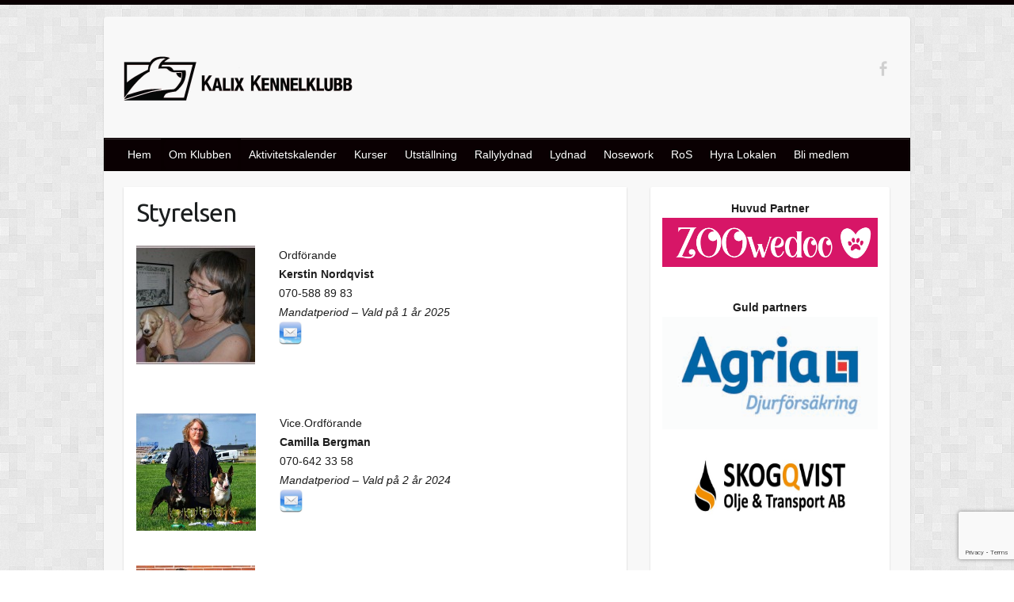

--- FILE ---
content_type: text/html; charset=UTF-8
request_url: http://www.kalixkennelklubb.se/klubben/styrelsen/
body_size: 10365
content:

<!DOCTYPE html>
<html lang="sv-SE">
<head>

		<link rel="profile" href="http://gmpg.org/xfn/11" />
	<link rel="pingback" href="http://www.kalixkennelklubb.se/xmlrpc.php" />
<title>Styrelsen &#8211; Kalix Kennelklubb</title>
<meta name='robots' content='max-image-preview:large' />
<link rel='dns-prefetch' href='//www.google.com' />
<link rel='dns-prefetch' href='//fonts.googleapis.com' />
<link rel="alternate" type="application/rss+xml" title="Kalix Kennelklubb &raquo; Webbflöde" href="http://www.kalixkennelklubb.se/feed/" />
<link rel="alternate" type="application/rss+xml" title="Kalix Kennelklubb &raquo; kommentarsflöde" href="http://www.kalixkennelklubb.se/comments/feed/" />
<meta charset="UTF-8" />
<meta name="viewport" content="width=device-width, initial-scale=1, maximum-scale=1">
<script type="text/javascript">
window._wpemojiSettings = {"baseUrl":"https:\/\/s.w.org\/images\/core\/emoji\/14.0.0\/72x72\/","ext":".png","svgUrl":"https:\/\/s.w.org\/images\/core\/emoji\/14.0.0\/svg\/","svgExt":".svg","source":{"concatemoji":"http:\/\/www.kalixkennelklubb.se\/wp-includes\/js\/wp-emoji-release.min.js?ver=6.1.9"}};
/*! This file is auto-generated */
!function(e,a,t){var n,r,o,i=a.createElement("canvas"),p=i.getContext&&i.getContext("2d");function s(e,t){var a=String.fromCharCode,e=(p.clearRect(0,0,i.width,i.height),p.fillText(a.apply(this,e),0,0),i.toDataURL());return p.clearRect(0,0,i.width,i.height),p.fillText(a.apply(this,t),0,0),e===i.toDataURL()}function c(e){var t=a.createElement("script");t.src=e,t.defer=t.type="text/javascript",a.getElementsByTagName("head")[0].appendChild(t)}for(o=Array("flag","emoji"),t.supports={everything:!0,everythingExceptFlag:!0},r=0;r<o.length;r++)t.supports[o[r]]=function(e){if(p&&p.fillText)switch(p.textBaseline="top",p.font="600 32px Arial",e){case"flag":return s([127987,65039,8205,9895,65039],[127987,65039,8203,9895,65039])?!1:!s([55356,56826,55356,56819],[55356,56826,8203,55356,56819])&&!s([55356,57332,56128,56423,56128,56418,56128,56421,56128,56430,56128,56423,56128,56447],[55356,57332,8203,56128,56423,8203,56128,56418,8203,56128,56421,8203,56128,56430,8203,56128,56423,8203,56128,56447]);case"emoji":return!s([129777,127995,8205,129778,127999],[129777,127995,8203,129778,127999])}return!1}(o[r]),t.supports.everything=t.supports.everything&&t.supports[o[r]],"flag"!==o[r]&&(t.supports.everythingExceptFlag=t.supports.everythingExceptFlag&&t.supports[o[r]]);t.supports.everythingExceptFlag=t.supports.everythingExceptFlag&&!t.supports.flag,t.DOMReady=!1,t.readyCallback=function(){t.DOMReady=!0},t.supports.everything||(n=function(){t.readyCallback()},a.addEventListener?(a.addEventListener("DOMContentLoaded",n,!1),e.addEventListener("load",n,!1)):(e.attachEvent("onload",n),a.attachEvent("onreadystatechange",function(){"complete"===a.readyState&&t.readyCallback()})),(e=t.source||{}).concatemoji?c(e.concatemoji):e.wpemoji&&e.twemoji&&(c(e.twemoji),c(e.wpemoji)))}(window,document,window._wpemojiSettings);
</script>
<style type="text/css">
img.wp-smiley,
img.emoji {
	display: inline !important;
	border: none !important;
	box-shadow: none !important;
	height: 1em !important;
	width: 1em !important;
	margin: 0 0.07em !important;
	vertical-align: -0.1em !important;
	background: none !important;
	padding: 0 !important;
}
</style>
	<link rel='stylesheet' id='wp-block-library-css' href='http://www.kalixkennelklubb.se/wp-includes/css/dist/block-library/style.min.css?ver=6.1.9' type='text/css' media='all' />
<link rel='stylesheet' id='classic-theme-styles-css' href='http://www.kalixkennelklubb.se/wp-includes/css/classic-themes.min.css?ver=1' type='text/css' media='all' />
<style id='global-styles-inline-css' type='text/css'>
body{--wp--preset--color--black: #000000;--wp--preset--color--cyan-bluish-gray: #abb8c3;--wp--preset--color--white: #ffffff;--wp--preset--color--pale-pink: #f78da7;--wp--preset--color--vivid-red: #cf2e2e;--wp--preset--color--luminous-vivid-orange: #ff6900;--wp--preset--color--luminous-vivid-amber: #fcb900;--wp--preset--color--light-green-cyan: #7bdcb5;--wp--preset--color--vivid-green-cyan: #00d084;--wp--preset--color--pale-cyan-blue: #8ed1fc;--wp--preset--color--vivid-cyan-blue: #0693e3;--wp--preset--color--vivid-purple: #9b51e0;--wp--preset--gradient--vivid-cyan-blue-to-vivid-purple: linear-gradient(135deg,rgba(6,147,227,1) 0%,rgb(155,81,224) 100%);--wp--preset--gradient--light-green-cyan-to-vivid-green-cyan: linear-gradient(135deg,rgb(122,220,180) 0%,rgb(0,208,130) 100%);--wp--preset--gradient--luminous-vivid-amber-to-luminous-vivid-orange: linear-gradient(135deg,rgba(252,185,0,1) 0%,rgba(255,105,0,1) 100%);--wp--preset--gradient--luminous-vivid-orange-to-vivid-red: linear-gradient(135deg,rgba(255,105,0,1) 0%,rgb(207,46,46) 100%);--wp--preset--gradient--very-light-gray-to-cyan-bluish-gray: linear-gradient(135deg,rgb(238,238,238) 0%,rgb(169,184,195) 100%);--wp--preset--gradient--cool-to-warm-spectrum: linear-gradient(135deg,rgb(74,234,220) 0%,rgb(151,120,209) 20%,rgb(207,42,186) 40%,rgb(238,44,130) 60%,rgb(251,105,98) 80%,rgb(254,248,76) 100%);--wp--preset--gradient--blush-light-purple: linear-gradient(135deg,rgb(255,206,236) 0%,rgb(152,150,240) 100%);--wp--preset--gradient--blush-bordeaux: linear-gradient(135deg,rgb(254,205,165) 0%,rgb(254,45,45) 50%,rgb(107,0,62) 100%);--wp--preset--gradient--luminous-dusk: linear-gradient(135deg,rgb(255,203,112) 0%,rgb(199,81,192) 50%,rgb(65,88,208) 100%);--wp--preset--gradient--pale-ocean: linear-gradient(135deg,rgb(255,245,203) 0%,rgb(182,227,212) 50%,rgb(51,167,181) 100%);--wp--preset--gradient--electric-grass: linear-gradient(135deg,rgb(202,248,128) 0%,rgb(113,206,126) 100%);--wp--preset--gradient--midnight: linear-gradient(135deg,rgb(2,3,129) 0%,rgb(40,116,252) 100%);--wp--preset--duotone--dark-grayscale: url('#wp-duotone-dark-grayscale');--wp--preset--duotone--grayscale: url('#wp-duotone-grayscale');--wp--preset--duotone--purple-yellow: url('#wp-duotone-purple-yellow');--wp--preset--duotone--blue-red: url('#wp-duotone-blue-red');--wp--preset--duotone--midnight: url('#wp-duotone-midnight');--wp--preset--duotone--magenta-yellow: url('#wp-duotone-magenta-yellow');--wp--preset--duotone--purple-green: url('#wp-duotone-purple-green');--wp--preset--duotone--blue-orange: url('#wp-duotone-blue-orange');--wp--preset--font-size--small: 13px;--wp--preset--font-size--medium: 20px;--wp--preset--font-size--large: 36px;--wp--preset--font-size--x-large: 42px;--wp--preset--spacing--20: 0.44rem;--wp--preset--spacing--30: 0.67rem;--wp--preset--spacing--40: 1rem;--wp--preset--spacing--50: 1.5rem;--wp--preset--spacing--60: 2.25rem;--wp--preset--spacing--70: 3.38rem;--wp--preset--spacing--80: 5.06rem;}:where(.is-layout-flex){gap: 0.5em;}body .is-layout-flow > .alignleft{float: left;margin-inline-start: 0;margin-inline-end: 2em;}body .is-layout-flow > .alignright{float: right;margin-inline-start: 2em;margin-inline-end: 0;}body .is-layout-flow > .aligncenter{margin-left: auto !important;margin-right: auto !important;}body .is-layout-constrained > .alignleft{float: left;margin-inline-start: 0;margin-inline-end: 2em;}body .is-layout-constrained > .alignright{float: right;margin-inline-start: 2em;margin-inline-end: 0;}body .is-layout-constrained > .aligncenter{margin-left: auto !important;margin-right: auto !important;}body .is-layout-constrained > :where(:not(.alignleft):not(.alignright):not(.alignfull)){max-width: var(--wp--style--global--content-size);margin-left: auto !important;margin-right: auto !important;}body .is-layout-constrained > .alignwide{max-width: var(--wp--style--global--wide-size);}body .is-layout-flex{display: flex;}body .is-layout-flex{flex-wrap: wrap;align-items: center;}body .is-layout-flex > *{margin: 0;}:where(.wp-block-columns.is-layout-flex){gap: 2em;}.has-black-color{color: var(--wp--preset--color--black) !important;}.has-cyan-bluish-gray-color{color: var(--wp--preset--color--cyan-bluish-gray) !important;}.has-white-color{color: var(--wp--preset--color--white) !important;}.has-pale-pink-color{color: var(--wp--preset--color--pale-pink) !important;}.has-vivid-red-color{color: var(--wp--preset--color--vivid-red) !important;}.has-luminous-vivid-orange-color{color: var(--wp--preset--color--luminous-vivid-orange) !important;}.has-luminous-vivid-amber-color{color: var(--wp--preset--color--luminous-vivid-amber) !important;}.has-light-green-cyan-color{color: var(--wp--preset--color--light-green-cyan) !important;}.has-vivid-green-cyan-color{color: var(--wp--preset--color--vivid-green-cyan) !important;}.has-pale-cyan-blue-color{color: var(--wp--preset--color--pale-cyan-blue) !important;}.has-vivid-cyan-blue-color{color: var(--wp--preset--color--vivid-cyan-blue) !important;}.has-vivid-purple-color{color: var(--wp--preset--color--vivid-purple) !important;}.has-black-background-color{background-color: var(--wp--preset--color--black) !important;}.has-cyan-bluish-gray-background-color{background-color: var(--wp--preset--color--cyan-bluish-gray) !important;}.has-white-background-color{background-color: var(--wp--preset--color--white) !important;}.has-pale-pink-background-color{background-color: var(--wp--preset--color--pale-pink) !important;}.has-vivid-red-background-color{background-color: var(--wp--preset--color--vivid-red) !important;}.has-luminous-vivid-orange-background-color{background-color: var(--wp--preset--color--luminous-vivid-orange) !important;}.has-luminous-vivid-amber-background-color{background-color: var(--wp--preset--color--luminous-vivid-amber) !important;}.has-light-green-cyan-background-color{background-color: var(--wp--preset--color--light-green-cyan) !important;}.has-vivid-green-cyan-background-color{background-color: var(--wp--preset--color--vivid-green-cyan) !important;}.has-pale-cyan-blue-background-color{background-color: var(--wp--preset--color--pale-cyan-blue) !important;}.has-vivid-cyan-blue-background-color{background-color: var(--wp--preset--color--vivid-cyan-blue) !important;}.has-vivid-purple-background-color{background-color: var(--wp--preset--color--vivid-purple) !important;}.has-black-border-color{border-color: var(--wp--preset--color--black) !important;}.has-cyan-bluish-gray-border-color{border-color: var(--wp--preset--color--cyan-bluish-gray) !important;}.has-white-border-color{border-color: var(--wp--preset--color--white) !important;}.has-pale-pink-border-color{border-color: var(--wp--preset--color--pale-pink) !important;}.has-vivid-red-border-color{border-color: var(--wp--preset--color--vivid-red) !important;}.has-luminous-vivid-orange-border-color{border-color: var(--wp--preset--color--luminous-vivid-orange) !important;}.has-luminous-vivid-amber-border-color{border-color: var(--wp--preset--color--luminous-vivid-amber) !important;}.has-light-green-cyan-border-color{border-color: var(--wp--preset--color--light-green-cyan) !important;}.has-vivid-green-cyan-border-color{border-color: var(--wp--preset--color--vivid-green-cyan) !important;}.has-pale-cyan-blue-border-color{border-color: var(--wp--preset--color--pale-cyan-blue) !important;}.has-vivid-cyan-blue-border-color{border-color: var(--wp--preset--color--vivid-cyan-blue) !important;}.has-vivid-purple-border-color{border-color: var(--wp--preset--color--vivid-purple) !important;}.has-vivid-cyan-blue-to-vivid-purple-gradient-background{background: var(--wp--preset--gradient--vivid-cyan-blue-to-vivid-purple) !important;}.has-light-green-cyan-to-vivid-green-cyan-gradient-background{background: var(--wp--preset--gradient--light-green-cyan-to-vivid-green-cyan) !important;}.has-luminous-vivid-amber-to-luminous-vivid-orange-gradient-background{background: var(--wp--preset--gradient--luminous-vivid-amber-to-luminous-vivid-orange) !important;}.has-luminous-vivid-orange-to-vivid-red-gradient-background{background: var(--wp--preset--gradient--luminous-vivid-orange-to-vivid-red) !important;}.has-very-light-gray-to-cyan-bluish-gray-gradient-background{background: var(--wp--preset--gradient--very-light-gray-to-cyan-bluish-gray) !important;}.has-cool-to-warm-spectrum-gradient-background{background: var(--wp--preset--gradient--cool-to-warm-spectrum) !important;}.has-blush-light-purple-gradient-background{background: var(--wp--preset--gradient--blush-light-purple) !important;}.has-blush-bordeaux-gradient-background{background: var(--wp--preset--gradient--blush-bordeaux) !important;}.has-luminous-dusk-gradient-background{background: var(--wp--preset--gradient--luminous-dusk) !important;}.has-pale-ocean-gradient-background{background: var(--wp--preset--gradient--pale-ocean) !important;}.has-electric-grass-gradient-background{background: var(--wp--preset--gradient--electric-grass) !important;}.has-midnight-gradient-background{background: var(--wp--preset--gradient--midnight) !important;}.has-small-font-size{font-size: var(--wp--preset--font-size--small) !important;}.has-medium-font-size{font-size: var(--wp--preset--font-size--medium) !important;}.has-large-font-size{font-size: var(--wp--preset--font-size--large) !important;}.has-x-large-font-size{font-size: var(--wp--preset--font-size--x-large) !important;}
.wp-block-navigation a:where(:not(.wp-element-button)){color: inherit;}
:where(.wp-block-columns.is-layout-flex){gap: 2em;}
.wp-block-pullquote{font-size: 1.5em;line-height: 1.6;}
</style>
<link rel='stylesheet' id='contact-form-7-css' href='http://www.kalixkennelklubb.se/wp-content/plugins/contact-form-7/includes/css/styles.css?ver=5.6.4' type='text/css' media='all' />
<link rel='stylesheet' id='travelify_style-css' href='http://www.kalixkennelklubb.se/wp-content/themes/travelify/style.css?ver=6.1.9' type='text/css' media='all' />
<link rel='stylesheet' id='google_font_ubuntu-css' href='//fonts.googleapis.com/css?family=Ubuntu&#038;ver=6.1.9' type='text/css' media='all' />
<link rel='stylesheet' id='slb_core-css' href='http://www.kalixkennelklubb.se/wp-content/plugins/simple-lightbox/client/css/app.css?ver=2.9.3' type='text/css' media='all' />
<script type='text/javascript' src='http://www.kalixkennelklubb.se/wp-includes/js/jquery/jquery.min.js?ver=3.6.1' id='jquery-core-js'></script>
<script type='text/javascript' src='http://www.kalixkennelklubb.se/wp-includes/js/jquery/jquery-migrate.min.js?ver=3.3.2' id='jquery-migrate-js'></script>
<script type='text/javascript' src='http://www.kalixkennelklubb.se/wp-content/themes/travelify/library/js/functions.min.js?ver=6.1.9' id='theme_functions-js'></script>
<link rel="https://api.w.org/" href="http://www.kalixkennelklubb.se/wp-json/" /><link rel="alternate" type="application/json" href="http://www.kalixkennelklubb.se/wp-json/wp/v2/pages/17" /><link rel="EditURI" type="application/rsd+xml" title="RSD" href="http://www.kalixkennelklubb.se/xmlrpc.php?rsd" />
<link rel="wlwmanifest" type="application/wlwmanifest+xml" href="http://www.kalixkennelklubb.se/wp-includes/wlwmanifest.xml" />
<meta name="generator" content="WordPress 6.1.9" />
<link rel="canonical" href="http://www.kalixkennelklubb.se/klubben/styrelsen/" />
<link rel='shortlink' href='http://www.kalixkennelklubb.se/?p=17' />
<link rel="alternate" type="application/json+oembed" href="http://www.kalixkennelklubb.se/wp-json/oembed/1.0/embed?url=http%3A%2F%2Fwww.kalixkennelklubb.se%2Fklubben%2Fstyrelsen%2F" />
<link rel="alternate" type="text/xml+oembed" href="http://www.kalixkennelklubb.se/wp-json/oembed/1.0/embed?url=http%3A%2F%2Fwww.kalixkennelklubb.se%2Fklubben%2Fstyrelsen%2F&#038;format=xml" />
  <style type="text/css">
    a { color: #57AD68; }
    #site-title a { color: #0a0002; }
    #site-title a:hover { color: #000000; }
    .wrapper { background: #F8F8F8; }
    .social-icons ul li a { color: #d0d0d0; }
    #main-nav a, #main-nav a:hover,#main-nav ul li.current-menu-item a,#main-nav ul li.current_page_ancestor a,#main-nav ul li.current-menu-ancestor a,#main-nav ul li.current_page_item a,#main-nav ul li:hover > a { color: #fff; }
    .widget, article { background: #fff; }
    .entry-title, .entry-title a, h1, h2, h3, h4, h5, h6, .widget-title  { color: #1b1e1f; }
    a:focus, a:active, a:hover, .tags a:hover, .custom-gallery-title a, .widget-title a, #content ul a:hover,#content ol a:hover, .widget ul li a:hover, .entry-title a:hover, .entry-meta a:hover, #site-generator .copyright a:hover { color: #000000; }
    #main-nav { background: #0a0002; border-color: #0a0002; }
    #main-nav ul li ul, body { border-color: #0a0002; }
    #main-nav a:hover,#main-nav ul li.current-menu-item a,#main-nav ul li.current_page_ancestor a,#main-nav ul li.current-menu-ancestor a,#main-nav ul li.current_page_item a,#main-nav ul li:hover > a, #main-nav li:hover > a,#main-nav ul ul :hover > a,#main-nav a:focus { background: #0a0002; }
    #main-nav ul li ul li a:hover,#main-nav ul li ul li:hover > a,#main-nav ul li.current-menu-item ul li a:hover { color: #0a0002; }
    .entry-content { color: #1D1D1D; }
    input[type="reset"], input[type="button"], input[type="submit"], .entry-meta-bar .readmore, #controllers a:hover, #controllers a.active, .pagination span, .pagination a:hover span, .wp-pagenavi .current, .wp-pagenavi a:hover { background: #0a0002; border-color: #0a0002 !important; }
    ::selection { background: #0a0002; }
    blockquote { border-color: #0a0002; }
    #controllers a:hover, #controllers a.active { color: #0a0002; }
    input[type="reset"]:hover,input[type="button"]:hover,input[type="submit"]:hover,input[type="reset"]:active,input[type="button"]:active,input[type="submit"]:active, .entry-meta-bar .readmore:hover, .entry-meta-bar .readmore:active, ul.default-wp-page li a:hover, ul.default-wp-page li a:active { background: #5f65e2; border-color: #5f65e2; }
  </style>
  <style type="text/css">.recentcomments a{display:inline !important;padding:0 !important;margin:0 !important;}</style><style type="text/css" id="custom-background-css">
body.custom-background { background-image: url("http://www.kalixkennelklubb.se/wp-content/themes/travelify/images/background.png"); background-position: left top; background-size: auto; background-repeat: repeat; background-attachment: scroll; }
</style>
	
</head>

<body class="page-template-default page page-id-17 page-child parent-pageid-23 custom-background ">
	
	<div class="wrapper">
				<header id="branding" >
				
	<div class="container clearfix">
		<div class="hgroup-wrap clearfix">
					<section class="hgroup-right">
						
			<div class="social-icons clearfix">
				<ul><li class="facebook"><a href="https://www.facebook.com/groups/168906493137356/" title="Kalix Kennelklubb on Facebook" target="_blank"></a></li>
			</ul>
			</div><!-- .social-icons -->					</section><!-- .hgroup-right -->
				<hgroup id="site-logo" class="clearfix">
												<h1 id="site-title">
								<a href="http://www.kalixkennelklubb.se/" title="Kalix Kennelklubb" rel="home">
									<img src="http://www.kalixkennelklubb.se/beta/wp-content/uploads/2015/03/kalixhundklubb_logo-300x63.png" alt="Kalix Kennelklubb">
								</a>
							</h1>
						
				</hgroup><!-- #site-logo -->

		</div><!-- .hgroup-wrap -->
	</div><!-- .container -->
		<nav id="main-nav" class="clearfix">
					<div class="container clearfix"><ul class="root"><li id="menu-item-41" class="menu-item menu-item-type-custom menu-item-object-custom menu-item-home menu-item-41"><a href="http://www.kalixkennelklubb.se/">Hem</a></li>
<li id="menu-item-43" class="menu-item menu-item-type-post_type menu-item-object-page current-page-ancestor current-menu-ancestor current-menu-parent current-page-parent current_page_parent current_page_ancestor menu-item-has-children menu-item-43"><a href="http://www.kalixkennelklubb.se/klubben/">Om Klubben</a>
<ul class="sub-menu">
	<li id="menu-item-44" class="menu-item menu-item-type-post_type menu-item-object-page current-menu-item page_item page-item-17 current_page_item menu-item-44"><a href="http://www.kalixkennelklubb.se/klubben/styrelsen/" aria-current="page">Styrelsen</a></li>
	<li id="menu-item-50" class="menu-item menu-item-type-post_type menu-item-object-page menu-item-50"><a href="http://www.kalixkennelklubb.se/klubben/arenan/">Arenan</a></li>
	<li id="menu-item-304" class="menu-item menu-item-type-post_type menu-item-object-page menu-item-304"><a href="http://www.kalixkennelklubb.se/klubben/trivselregler/">Trivselregler</a></li>
	<li id="menu-item-329" class="menu-item menu-item-type-post_type menu-item-object-page menu-item-329"><a href="http://www.kalixkennelklubb.se/klubben/hallkommitte/">Hallkommitté</a></li>
	<li id="menu-item-303" class="menu-item menu-item-type-post_type menu-item-object-page menu-item-303"><a href="http://www.kalixkennelklubb.se/klubben/sponsorer/">Sponsorer</a></li>
	<li id="menu-item-237" class="menu-item menu-item-type-custom menu-item-object-custom menu-item-237"><a href="http://www.kalixkennelklubelklubb.se/images/Policy-for-digitala-medier-S16.pdf">SKK Policy</a></li>
	<li id="menu-item-214" class="menu-item menu-item-type-post_type menu-item-object-page menu-item-214"><a href="http://www.kalixkennelklubb.se/fotogalleri/">Fotogalleri</a></li>
</ul>
</li>
<li id="menu-item-45" class="menu-item menu-item-type-custom menu-item-object-custom menu-item-45"><a href="https://kalender.se/kalixkk">Aktivitetskalender</a></li>
<li id="menu-item-274" class="menu-item menu-item-type-post_type menu-item-object-page menu-item-274"><a href="http://www.kalixkennelklubb.se/kurser/">Kurser</a></li>
<li id="menu-item-278" class="menu-item menu-item-type-post_type menu-item-object-page menu-item-has-children menu-item-278"><a href="http://www.kalixkennelklubb.se/anmalan/">Utställning</a>
<ul class="sub-menu">
	<li id="menu-item-3755" class="menu-item menu-item-type-post_type menu-item-object-page menu-item-3755"><a href="http://www.kalixkennelklubb.se/anmalan/anmalan/">Anmälan</a></li>
	<li id="menu-item-874" class="menu-item menu-item-type-post_type menu-item-object-page menu-item-874"><a href="http://www.kalixkennelklubb.se/anmalan/utstallningskommitte/">Utställningskommitté</a></li>
	<li id="menu-item-230" class="menu-item menu-item-type-post_type menu-item-object-page menu-item-230"><a href="http://www.kalixkennelklubb.se/anmalan/resultat/">Resultat</a></li>
</ul>
</li>
<li id="menu-item-341" class="menu-item menu-item-type-post_type menu-item-object-page menu-item-has-children menu-item-341"><a href="http://www.kalixkennelklubb.se/rallylydnad/">Rallylydnad</a>
<ul class="sub-menu">
	<li id="menu-item-473" class="menu-item menu-item-type-post_type menu-item-object-page menu-item-473"><a href="http://www.kalixkennelklubb.se/rallykommitten/">Rallykommitté</a></li>
	<li id="menu-item-348" class="menu-item menu-item-type-post_type menu-item-object-page menu-item-348"><a href="http://www.kalixkennelklubb.se/rallylydnad/anmalan/">Tävling/Anmälan</a></li>
	<li id="menu-item-347" class="menu-item menu-item-type-post_type menu-item-object-page menu-item-347"><a href="http://www.kalixkennelklubb.se/rallylydnad/resultat/">Resultat</a></li>
</ul>
</li>
<li id="menu-item-3268" class="menu-item menu-item-type-post_type menu-item-object-page menu-item-has-children menu-item-3268"><a href="http://www.kalixkennelklubb.se/lydnad/">Lydnad</a>
<ul class="sub-menu">
	<li id="menu-item-3275" class="menu-item menu-item-type-post_type menu-item-object-page menu-item-3275"><a href="http://www.kalixkennelklubb.se/lydnad/lydnads-kommitte/">Lydnads kommitté</a></li>
</ul>
</li>
<li id="menu-item-2843" class="menu-item menu-item-type-post_type menu-item-object-page menu-item-has-children menu-item-2843"><a href="http://www.kalixkennelklubb.se/nosework/">Nosework</a>
<ul class="sub-menu">
	<li id="menu-item-2853" class="menu-item menu-item-type-post_type menu-item-object-page menu-item-2853"><a href="http://www.kalixkennelklubb.se/nosework/nosework-kommitte/">Nosework kommitté</a></li>
	<li id="menu-item-2852" class="menu-item menu-item-type-post_type menu-item-object-page menu-item-2852"><a href="http://www.kalixkennelklubb.se/nosework/tavling-anmalan/">Tävling/Anmälan</a></li>
	<li id="menu-item-2851" class="menu-item menu-item-type-post_type menu-item-object-page menu-item-2851"><a href="http://www.kalixkennelklubb.se/nosework/resultat/">Resultat</a></li>
</ul>
</li>
<li id="menu-item-469" class="menu-item menu-item-type-post_type menu-item-object-page menu-item-has-children menu-item-469"><a href="http://www.kalixkennelklubb.se/oppethus/">RoS</a>
<ul class="sub-menu">
	<li id="menu-item-336" class="menu-item menu-item-type-post_type menu-item-object-page menu-item-336"><a href="http://www.kalixkennelklubb.se/klubben/oppethus-kommitee/">Ring och socialträning</a></li>
</ul>
</li>
<li id="menu-item-270" class="menu-item menu-item-type-post_type menu-item-object-page menu-item-270"><a href="http://www.kalixkennelklubb.se/hyra-lokalen/">Hyra Lokalen</a></li>
<li id="menu-item-42" class="menu-item menu-item-type-post_type menu-item-object-page menu-item-42"><a href="http://www.kalixkennelklubb.se/bli-medlem/">Bli medlem</a></li>
<li class="default-menu"><a href="http://www.kalixkennelklubb.se/" title="Navigation">Navigation</a></li></ul></div><!-- .container -->
					</nav><!-- #main-nav -->				</header>
		
				<div id="main" class="container clearfix">

<div id="container">
	

<div id="primary" class="no-margin-left">
   <div id="content">	<section id="post-17" class="post-17 page type-page status-publish hentry">
		<article>

			
			<header class="entry-header">
    			<h2 class="entry-title">
    				Styrelsen    			</h2><!-- .entry-title -->
  			</header>

  			
  			
  			<div class="entry-content clearfix">
    			<div style="text-align: center;"><a href="http://www.kalixkennelklubb.se/wp-content/uploads/2015/03/11086029_10203999223077054_1829337746_n.jpg" data-slb-active="1" data-slb-asset="1823139735" data-slb-internal="0" data-slb-group="17"><img decoding="async" class="alignleft size-thumbnail wp-image-534" src="http://www.kalixkennelklubb.se/wp-content/uploads/2015/03/11086029_10203999223077054_1829337746_n-150x150.jpg" alt="11086029_10203999223077054_1829337746_n" width="150" height="150" srcset="http://www.kalixkennelklubb.se/wp-content/uploads/2015/03/11086029_10203999223077054_1829337746_n-150x150.jpg 150w, http://www.kalixkennelklubb.se/wp-content/uploads/2015/03/11086029_10203999223077054_1829337746_n-180x180.jpg 180w, http://www.kalixkennelklubb.se/wp-content/uploads/2015/03/11086029_10203999223077054_1829337746_n-300x300.jpg 300w, http://www.kalixkennelklubb.se/wp-content/uploads/2015/03/11086029_10203999223077054_1829337746_n-600x600.jpg 600w, http://www.kalixkennelklubb.se/wp-content/uploads/2015/03/11086029_10203999223077054_1829337746_n-230x230.jpg 230w" sizes="(max-width: 150px) 100vw, 150px" /></a></div>
<div style="text-align: left;">Ordförande</div>
<div style="text-align: left;"><strong>Kerstin Nordqvist</strong></div>
<div style="text-align: left;">070-588 89 83<br />
<em>Mandatperiod &#8211; Vald på 1 år 2025</em></div>
<div style="text-align: left;"><a href="mailto:kerstin.nordqvist@gmail.com"><img decoding="async" loading="lazy" class="wp-image-246 alignnone" src="http://www.kalixkennelklubb.se/wp-content/uploads/2015/03/email.jpeg" alt="email" width="29" height="29" srcset="http://www.kalixkennelklubb.se/wp-content/uploads/2015/03/email.jpeg 224w, http://www.kalixkennelklubb.se/wp-content/uploads/2015/03/email-150x150.jpeg 150w, http://www.kalixkennelklubb.se/wp-content/uploads/2015/03/email-180x180.jpeg 180w" sizes="(max-width: 29px) 100vw, 29px" /></a></p>
<div>&nbsp;</div>
</div>
<div>&nbsp;</div>
<div>&nbsp;</div>
<div>
<div>
<div style="text-align: center;"><a href="http://www.kalixkennelklubb.se/wp-content/uploads/2019/09/Cam.jpg" data-slb-active="1" data-slb-asset="1943093043" data-slb-internal="0" data-slb-group="17"><img decoding="async" loading="lazy" class="wp-image-2480 alignleft" src="http://www.kalixkennelklubb.se/wp-content/uploads/2019/09/Cam.jpg" alt="" width="151" height="149" srcset="http://www.kalixkennelklubb.se/wp-content/uploads/2019/09/Cam.jpg 850w, http://www.kalixkennelklubb.se/wp-content/uploads/2019/09/Cam-300x295.jpg 300w, http://www.kalixkennelklubb.se/wp-content/uploads/2019/09/Cam-768x755.jpg 768w" sizes="(max-width: 151px) 100vw, 151px" /></a></div>
<div style="text-align: left;">Vice.Ordförande</div>
</div>
<div style="text-align: center;">
<div style="text-align: left;"><b>Camilla Bergman</b></div>
<div style="text-align: left;">070-642 33 58</div>
<div style="text-align: left;"><em>Mandatperiod &#8211; Vald på 2 år 2024</em></div>
<div><a href="mailto:bergmancamilla@hotmail.com"><img decoding="async" loading="lazy" class="alignnone  wp-image-246 alignleft" src="http://www.kalixkennelklubb.se/wp-content/uploads/2015/03/email.jpeg" alt="email" width="29" height="29" srcset="http://www.kalixkennelklubb.se/wp-content/uploads/2015/03/email.jpeg 224w, http://www.kalixkennelklubb.se/wp-content/uploads/2015/03/email-150x150.jpeg 150w, http://www.kalixkennelklubb.se/wp-content/uploads/2015/03/email-180x180.jpeg 180w" sizes="(max-width: 29px) 100vw, 29px" /></a></div>
<div>&nbsp;</div>
<div>&nbsp;</div>
</div>
</div>
<div style="text-align: left;">&nbsp;</div>
<div style="text-align: left;">&nbsp;</div>
<div style="text-align: left;"><a href="http://www.kalixkennelklubb.se/wp-content/uploads/2015/03/Jonna-P.jpg" data-slb-active="1" data-slb-asset="1659812344" data-slb-internal="0" data-slb-group="17"><img decoding="async" loading="lazy" class=" size-thumbnail wp-image-259 alignleft" src="http://www.kalixkennelklubb.se/wp-content/uploads/2015/03/Jonna-P-150x150.jpg" alt="Jonna P" width="150" height="150" srcset="http://www.kalixkennelklubb.se/wp-content/uploads/2015/03/Jonna-P-150x150.jpg 150w, http://www.kalixkennelklubb.se/wp-content/uploads/2015/03/Jonna-P-300x300.jpg 300w, http://www.kalixkennelklubb.se/wp-content/uploads/2015/03/Jonna-P-180x180.jpg 180w, http://www.kalixkennelklubb.se/wp-content/uploads/2015/03/Jonna-P-600x600.jpg 600w, http://www.kalixkennelklubb.se/wp-content/uploads/2015/03/Jonna-P-230x230.jpg 230w, http://www.kalixkennelklubb.se/wp-content/uploads/2015/03/Jonna-P.jpg 633w" sizes="(max-width: 150px) 100vw, 150px" /></a></div>
<div style="text-align: left;">Kassör</div>
<div style="text-align: left;"><b>Jonna Scott</b></div>
<div style="text-align: left;">073-815 54 42</div>
<div><em>Mandatperiod &#8211; Vald på 2 år 2024</em></div>
<div style="text-align: left;">&nbsp;</div>
<div style="text-align: center;"><a href="mailto:jonna_pesonen@hotmail.com"><img decoding="async" loading="lazy" class="  wp-image-246 alignleft" src="http://www.kalixkennelklubb.se/wp-content/uploads/2015/03/email.jpeg" alt="email" width="29" height="29" srcset="http://www.kalixkennelklubb.se/wp-content/uploads/2015/03/email.jpeg 224w, http://www.kalixkennelklubb.se/wp-content/uploads/2015/03/email-150x150.jpeg 150w, http://www.kalixkennelklubb.se/wp-content/uploads/2015/03/email-180x180.jpeg 180w" sizes="(max-width: 29px) 100vw, 29px" /></a></div>
<div style="text-align: center;">&nbsp;</div>
<div style="text-align: center;">&nbsp;</div>
<div style="text-align: center;">&nbsp;&nbsp;</div>
<div>&nbsp;</div>
<div>
<div style="text-align: left;"><a href="http://www.kalixkennelklubb.se/wp-content/uploads/2015/03/Anette-Söderlund.jpg" data-slb-active="1" data-slb-asset="1724291258" data-slb-internal="0" data-slb-group="17"><img decoding="async" loading="lazy" class="size-thumbnail wp-image-258 alignleft" src="http://www.kalixkennelklubb.se/wp-content/uploads/2015/03/Anette-Söderlund-150x150.jpg" alt="Anette Söderlund" width="150" height="150" srcset="http://www.kalixkennelklubb.se/wp-content/uploads/2015/03/Anette-Söderlund-150x150.jpg 150w, http://www.kalixkennelklubb.se/wp-content/uploads/2015/03/Anette-Söderlund-180x180.jpg 180w, http://www.kalixkennelklubb.se/wp-content/uploads/2015/03/Anette-Söderlund-300x300.jpg 300w, http://www.kalixkennelklubb.se/wp-content/uploads/2015/03/Anette-Söderlund-230x230.jpg 230w" sizes="(max-width: 150px) 100vw, 150px" /></a>Sekreterare</div>
<div style="text-align: center;">
<div style="text-align: left;"><b>Anette Söderlund</b></div>
<div style="text-align: left;">070-570 59 47<br />
<em>Mandatperiod &#8211; Vald på 2 år 2025</em></div>
<div style="text-align: left;">&nbsp;</div>
<div><a href="mailto:anette.soderlund@telia.com"><img decoding="async" loading="lazy" class="alignnone  wp-image-246 alignleft" src="http://www.kalixkennelklubb.se/wp-content/uploads/2015/03/email.jpeg" alt="email" width="29" height="29" srcset="http://www.kalixkennelklubb.se/wp-content/uploads/2015/03/email.jpeg 224w, http://www.kalixkennelklubb.se/wp-content/uploads/2015/03/email-150x150.jpeg 150w, http://www.kalixkennelklubb.se/wp-content/uploads/2015/03/email-180x180.jpeg 180w" sizes="(max-width: 29px) 100vw, 29px" /></a></div>
<div>&nbsp;</div>
<div>&nbsp;</div>
</div>
</div>
<div>
<div>
<div style="text-align: center;">&nbsp;</div>
</div>
</div>
<div style="text-align: left;">&nbsp;</div>
<div>
<div style="text-align: center;">
<div style="text-align: center;">
<div style="text-align: left;"><a href="http://www.kalixkennelklubb.se/wp-content/uploads/2024/04/Johanna-B.jpg" data-slb-active="1" data-slb-asset="471339563" data-slb-internal="0" data-slb-group="17"><img decoding="async" loading="lazy" class="wp-image-3317 alignleft" src="http://www.kalixkennelklubb.se/wp-content/uploads/2024/04/Johanna-B-862x1024.jpg" alt="" width="148" height="176" srcset="http://www.kalixkennelklubb.se/wp-content/uploads/2024/04/Johanna-B-862x1024.jpg 862w, http://www.kalixkennelklubb.se/wp-content/uploads/2024/04/Johanna-B-253x300.jpg 253w, http://www.kalixkennelklubb.se/wp-content/uploads/2024/04/Johanna-B-768x912.jpg 768w, http://www.kalixkennelklubb.se/wp-content/uploads/2024/04/Johanna-B.jpg 1080w" sizes="(max-width: 148px) 100vw, 148px" /></a>Ledamot</div>
<div style="text-align: center;">
<div style="text-align: left;"><b>Johanna Bäckström</b></div>
<div style="text-align: left;">076-821 29 49<br />
<em>Mandatperiod &#8211; Vald på 2 år 2024</em></div>
<div style="text-align: left;">&nbsp;</div>
<div><a href="mailto:ninnobaker@gmail.com"><img decoding="async" loading="lazy" class="alignnone  wp-image-246 alignleft" src="http://www.kalixkennelklubb.se/wp-content/uploads/2015/03/email.jpeg" alt="email" width="29" height="29" srcset="http://www.kalixkennelklubb.se/wp-content/uploads/2015/03/email.jpeg 224w, http://www.kalixkennelklubb.se/wp-content/uploads/2015/03/email-150x150.jpeg 150w, http://www.kalixkennelklubb.se/wp-content/uploads/2015/03/email-180x180.jpeg 180w" sizes="(max-width: 29px) 100vw, 29px" /></a></div>
</div>
</div>
</div>
</div>
<div>&nbsp;</div>
<div>&nbsp;</div>
<div>&nbsp;</div>
<div>
<div>&nbsp;</div>
</div>
<div>
<div>
<div>
<div>Ledamot</div>
<div><strong>Eva-Lena Andersson</strong></div>
<p>070- 679 65 65<br />
<em>Mandatperiod &#8211; Vald på 2 år 2025</em></p>
<p><a href="mailto:norrstjarnanskennel@hotmail.com"><img decoding="async" loading="lazy" class="  wp-image-246 alignnone alignleft" src="http://www.kalixkennelklubb.se/wp-content/uploads/2015/03/email.jpeg" alt="email" width="29" height="29" srcset="http://www.kalixkennelklubb.se/wp-content/uploads/2015/03/email.jpeg 224w, http://www.kalixkennelklubb.se/wp-content/uploads/2015/03/email-150x150.jpeg 150w, http://www.kalixkennelklubb.se/wp-content/uploads/2015/03/email-180x180.jpeg 180w" sizes="(max-width: 29px) 100vw, 29px" /></a></p>
</div>
<div>&nbsp;</div>
</div>
</div>
<div>&nbsp;</div>
<div>&nbsp;</div>
<div>
<div style="text-align: left;">Ledamot</div>
<div style="text-align: left;"><b>Erkki Haarala</b></div>
<div style="text-align: left;">073-666 49 82<br />
<em>Mandatperiod &#8211; Vald på 2 år 2025</em></div>
<div style="text-align: left;">&nbsp;</div>
<div><a href="mailto:ulrika_andersson5@hotmail.com"><img decoding="async" loading="lazy" class="alignnone  wp-image-246 alignleft" src="http://www.kalixkennelklubb.se/wp-content/uploads/2015/03/email.jpeg" alt="email" width="29" height="29" srcset="http://www.kalixkennelklubb.se/wp-content/uploads/2015/03/email.jpeg 224w, http://www.kalixkennelklubb.se/wp-content/uploads/2015/03/email-150x150.jpeg 150w, http://www.kalixkennelklubb.se/wp-content/uploads/2015/03/email-180x180.jpeg 180w" sizes="(max-width: 29px) 100vw, 29px" /></a></div>
<div>&nbsp;</div>
<div style="text-align: center;">
<div>&nbsp;</div>
</div>
</div>
<div style="text-align: center;">&nbsp;</div>
<div>
<div style="text-align: center;">
<div style="text-align: center;">
<div style="text-align: left;"><a href="http://www.kalixkennelklubb.se/wp-content/uploads/2024/04/Camilla-B.jpg" data-slb-active="1" data-slb-asset="382049597" data-slb-internal="0" data-slb-group="17"><img decoding="async" loading="lazy" class="wp-image-3318 alignleft" src="http://www.kalixkennelklubb.se/wp-content/uploads/2024/04/Camilla-B.jpg" alt="" width="138" height="190"></a>Suppleant</div>
<div>
<div style="text-align: left;"><b>Camilla Bergström</b></div>
<div style="text-align: left;">073-833 02 18<br />
<em>Mandatperiod &#8211; Vald på 1 år 2025</em></div>
<div style="text-align: left;">&nbsp;</div>
<div style="text-align: left;"><a href="mailto:camillabergstrom__@hotmail.com"><img decoding="async" loading="lazy" class="alignnone  wp-image-246" src="http://www.kalixkennelklubb.se/wp-content/uploads/2015/03/email.jpeg" alt="email" width="29" height="29" srcset="http://www.kalixkennelklubb.se/wp-content/uploads/2015/03/email.jpeg 224w, http://www.kalixkennelklubb.se/wp-content/uploads/2015/03/email-150x150.jpeg 150w, http://www.kalixkennelklubb.se/wp-content/uploads/2015/03/email-180x180.jpeg 180w" sizes="(max-width: 29px) 100vw, 29px" /></a></div>
</div>
</div>
</div>
<div>&nbsp;</div>
</div>
<div>&nbsp;</div>
<div>&nbsp;</div>
<div>
<div style="text-align: center;">
<div style="text-align: center;">&nbsp;</div>
</div>
</div>
<div>&nbsp;</div>
<div>
<div>
<div style="text-align: center;">
<div style="text-align: center;">
<div style="text-align: left;">Suppleant</div>
<div>
<div style="text-align: left;"><b>Maria Nyman</b></div>
<div style="text-align: left;">070-204 72 21<br />
<em>Mandatperiod &#8211; Vald på 1 år 2025</em></div>
<div style="text-align: left;">&nbsp;</div>
<div style="text-align: left;"><a href="mailto:"><img decoding="async" loading="lazy" class="alignnone wp-image-246" src="http://www.kalixkennelklubb.se/wp-content/uploads/2015/03/email.jpeg" alt="email" width="29" height="29" srcset="http://www.kalixkennelklubb.se/wp-content/uploads/2015/03/email.jpeg 224w, http://www.kalixkennelklubb.se/wp-content/uploads/2015/03/email-150x150.jpeg 150w, http://www.kalixkennelklubb.se/wp-content/uploads/2015/03/email-180x180.jpeg 180w" sizes="(max-width: 29px) 100vw, 29px" /></a></div>
</div>
</div>
</div>
<div>&nbsp;</div>
</div>
<div>&nbsp;</div>
<div>&nbsp;</div>
</div>
<div style="text-align: center;">
<div style="text-align: center;">
<div style="text-align: center;">
<div>&nbsp;&nbsp;</div>
<div style="text-align: left;">Suppleant</div>
<div style="text-align: center;">
<div style="text-align: left;"><b>Susanne Larsson</b></div>
<div style="text-align: left;">070-537 61 19<br />
<em>Mandatperiod &#8211; Vald på 1 år 2025</em></div>
<div style="text-align: left;">&nbsp;</div>
<div><a href="mailto:sussi78larsson@gmail.com"><img decoding="async" loading="lazy" class="alignleft wp-image-246" src="http://www.kalixkennelklubb.se/wp-content/uploads/2015/03/email.jpeg" alt="email" width="29" height="29" srcset="http://www.kalixkennelklubb.se/wp-content/uploads/2015/03/email.jpeg 224w, http://www.kalixkennelklubb.se/wp-content/uploads/2015/03/email-150x150.jpeg 150w, http://www.kalixkennelklubb.se/wp-content/uploads/2015/03/email-180x180.jpeg 180w" sizes="(max-width: 29px) 100vw, 29px" /></a></div>
<div>&nbsp;</div>
<div>&nbsp;</div>
<div>&nbsp;</div>
<div>&nbsp;</div>
</div>
</div>
</div>
</div>
<div style="text-align: center;">
<div style="text-align: center;">
<div style="text-align: center;">
<div style="text-align: center;">
<div style="text-align: center;">
<div style="text-align: center;">
<div style="text-align: center;">
<div>&nbsp;</div>
<div>&nbsp;</div>
</div>
</div>
</div>
</div>
</div>
<div>&nbsp;</div>
<div style="text-align: center;">
<div style="text-align: center;">
<div style="text-align: center;">
<div style="text-align: center;">
<div style="text-align: center;">
<div><a href="http://www.kalixkennelklubb.se/wp-content/uploads/2015/03/Leif.jpg" data-slb-active="1" data-slb-asset="2000069475" data-slb-internal="0" data-slb-group="17"><img decoding="async" loading="lazy" class=" size-thumbnail wp-image-283 alignleft" src="http://www.kalixkennelklubb.se/wp-content/uploads/2015/03/Leif-150x150.jpg" alt="Leif" width="150" height="150" srcset="http://www.kalixkennelklubb.se/wp-content/uploads/2015/03/Leif-150x150.jpg 150w, http://www.kalixkennelklubb.se/wp-content/uploads/2015/03/Leif-180x180.jpg 180w, http://www.kalixkennelklubb.se/wp-content/uploads/2015/03/Leif-300x300.jpg 300w, http://www.kalixkennelklubb.se/wp-content/uploads/2015/03/Leif-230x230.jpg 230w" sizes="(max-width: 150px) 100vw, 150px" /></a></div>
<div>
<div style="text-align: left;">Valberedning &#8211; PR Ansvarig</div>
<div style="text-align: center;">
<div style="text-align: left;"><b>Leif Bäckström</b></div>
<div style="text-align: left;">070-645 90 19<br />
<em>Mandatperiod &#8211; Vald på 1 år 2025</em></div>
<div style="text-align: left;">&nbsp;</div>
<div><a href="mailto:solstrimman@telia.com"><img decoding="async" loading="lazy" class="wp-image-246 alignleft" src="http://www.kalixkennelklubb.se/wp-content/uploads/2015/03/email.jpeg" alt="email" width="29" height="29" srcset="http://www.kalixkennelklubb.se/wp-content/uploads/2015/03/email.jpeg 224w, http://www.kalixkennelklubb.se/wp-content/uploads/2015/03/email-150x150.jpeg 150w, http://www.kalixkennelklubb.se/wp-content/uploads/2015/03/email-180x180.jpeg 180w" sizes="(max-width: 29px) 100vw, 29px" /></a></div>
<div>&nbsp;</div>
<div>&nbsp;</div>
<div>&nbsp;</div>
<div>&nbsp;</div>
<div>&nbsp;</div>
<div>
<div><a href="http://www.kalixkennelklubb.se/wp-content/uploads/2015/03/11195452_10205925077233278_639197965_n-e1430254026465.jpg" data-slb-active="1" data-slb-asset="1758600783" data-slb-internal="0" data-slb-group="17"><img decoding="async" loading="lazy" class=" wp-image-806 size-thumbnail alignleft" src="http://www.kalixkennelklubb.se/wp-content/uploads/2015/03/11195452_10205925077233278_639197965_n-e1430254099355-150x150.jpg" alt="11195452_10205925077233278_639197965_n" width="150" height="150" srcset="http://www.kalixkennelklubb.se/wp-content/uploads/2015/03/11195452_10205925077233278_639197965_n-e1430254099355-150x150.jpg 150w, http://www.kalixkennelklubb.se/wp-content/uploads/2015/03/11195452_10205925077233278_639197965_n-e1430254099355-180x180.jpg 180w, http://www.kalixkennelklubb.se/wp-content/uploads/2015/03/11195452_10205925077233278_639197965_n-e1430254099355-230x230.jpg 230w" sizes="(max-width: 150px) 100vw, 150px" /></a></div>
<div style="text-align: left;">Valberedning</div>
<div style="text-align: center;">
<div style="text-align: left;"><b>Lars Henricson</b></div>
<div style="text-align: left;">070-638 13 52<br />
<em>Mandatperiod &#8211; Vald på 1 år 2025</em></div>
<div style="text-align: left;">&nbsp;</div>
<div><a href="http://www.kalixkennelklubb.se/wp-content/uploads/2015/03/email.jpeg" data-slb-active="1" data-slb-asset="1986087932" data-slb-internal="0" data-slb-group="17"><img decoding="async" loading="lazy" class="wp-image-246 alignleft" src="http://www.kalixkennelklubb.se/wp-content/uploads/2015/03/email.jpeg" alt="email" width="29" height="29" srcset="http://www.kalixkennelklubb.se/wp-content/uploads/2015/03/email.jpeg 224w, http://www.kalixkennelklubb.se/wp-content/uploads/2015/03/email-150x150.jpeg 150w, http://www.kalixkennelklubb.se/wp-content/uploads/2015/03/email-180x180.jpeg 180w" sizes="(max-width: 29px) 100vw, 29px" /></a></div>
</div>
</div>
</div>
</div>
<div>&nbsp;</div>
</div>
</div>
</div>
</div>
</div>
</div>
</div>
<div>&nbsp;</div>
<div>&nbsp;</div>
<div>&nbsp;</div>
<div>
<div>&nbsp;</div>
<div>
<div style="text-align: left;"><a href="http://www.kalixkennelklubb.se/wp-content/uploads/2015/03/Anette-Ström.jpg" data-slb-active="1" data-slb-asset="2084845870" data-slb-internal="0" data-slb-group="17"><img decoding="async" loading="lazy" class="wp-image-256 alignleft" src="http://www.kalixkennelklubb.se/wp-content/uploads/2015/03/Anette-Ström.jpg" alt="" width="149" height="149" srcset="http://www.kalixkennelklubb.se/wp-content/uploads/2015/03/Anette-Ström.jpg 777w, http://www.kalixkennelklubb.se/wp-content/uploads/2015/03/Anette-Ström-150x150.jpg 150w, http://www.kalixkennelklubb.se/wp-content/uploads/2015/03/Anette-Ström-300x300.jpg 300w, http://www.kalixkennelklubb.se/wp-content/uploads/2015/03/Anette-Ström-180x180.jpg 180w, http://www.kalixkennelklubb.se/wp-content/uploads/2015/03/Anette-Ström-600x600.jpg 600w, http://www.kalixkennelklubb.se/wp-content/uploads/2015/03/Anette-Ström-230x230.jpg 230w" sizes="(max-width: 149px) 100vw, 149px" /></a>Valberedning</div>
<div style="text-align: center;">
<div style="text-align: left;"><b>Anette Strömbäck</b></div>
<div style="text-align: left;">070-570 59 47<br />
<em>Mandatperiod &#8211; Vald på 1 år 2025</em></div>
<div>&nbsp;</div>
<div><a href="mailto:anette_stromback@kalix.se"><img decoding="async" loading="lazy" class="wp-image-246 alignleft" src="http://www.kalixkennelklubb.se/wp-content/uploads/2015/03/email.jpeg" alt="email" width="29" height="29" srcset="http://www.kalixkennelklubb.se/wp-content/uploads/2015/03/email.jpeg 224w, http://www.kalixkennelklubb.se/wp-content/uploads/2015/03/email-150x150.jpeg 150w, http://www.kalixkennelklubb.se/wp-content/uploads/2015/03/email-180x180.jpeg 180w" sizes="(max-width: 29px) 100vw, 29px" /></a></div>
<div>&nbsp;</div>
<div>&nbsp;</div>
<div>&nbsp;</div>
</div>
</div>
</div>
    			  			</div>

  			
<div id="comments" class="comments-area">

	
	
	
</div><!-- #comments .comments-area -->
		</article>
	</section>
</div><!-- #content --></div><!-- #primary -->


<div id="secondary">
	

<aside id="text-2" class="widget widget_text">			<div class="textwidget"><p align="center"><b>Huvud Partner</b>
<img src="http://www.kalixkennelklubb.se/wp-content/uploads/2024/03/zoowedoo.png"><br><br></p>

<p align="center"><b>Guld partners</b><br>
<a href="http://blogg.ombud.agria.se/norrbotten" target="_blank" rel="noopener"><img src="http://www.kalixkennelklubb.se/wp-content/uploads/2021/10/Agria_Logo_SVE_RGB-ny.jpg"></a>
<br><br>
<a href="http://www.skogqvistolje.se/" target="_blank" rel="noopener"><img style="HEIGHT: 100px; WIDTH: 200px"src="http://www.kalixkennelklubb.se/wp-content/uploads/2016/12/Vit-botten.-Skogqvist_side_pms_pos.jpg"></a><br><br>
<a href="https://www.monsterpetfood.com" target="_blank" rel="noopener"><img style="HEIGHT: 100px; WIDTH: 200px" src="http://www.kalixkennelklubb.se/wp-content/uploads/2021/11/logo-main-CMYK-Regular-print-01.jpg">

<a href="http://www.husvagnscenter.se/" target="_blank" rel="noopener"><img src="http://www.kalixkennelklubb.se/wp-content/uploads/2019/03/husvagnscenter.jpg"></a><br><br></p>

<p align="center"><b>Silver partners</b>
<br><a href="http://www.bdx.se/bdx/web/web.nsf" target="_blank" rel="noopener"><img src="http://www.kalixkennelklubb.se/images/bdx.gif"></a><br><br>
<img style="HEIGHT: 144px; WIDTH: 205px"src="http://www.kalixkennelklubb.se/Gabbe.jpg-for-web-small.jpg"><br>
<a href="http://www.handelsbanken.se/" target="_blank" rel="noopener"><img src="http://www.kalixkennelklubb.se/Handelsbanken.jpg-for-web-small.jpg"></a><br><br>
<a href="http://www.kalixmaskiner.se/" target="_blank" rel="noopener"><IMG style="height: 85px; width: 211px" src="http://www.kalixkennelklubb.se/wp-content/uploads/2025/11/Kalix-Maskiner-scaled.jpg"></a><br><br>
<a href="https://www.urbanerikssongolvochkakel.se" target="_blank" rel="noopener"><IMG style="height: 100px; width: 200px" src="http://www.kalixkennelklubb.se/wp-content/uploads/2025/12/Urbanlogo.jpg">
<A href="http://www.studieframjandet.se/norrbotten/Vara-avdelningar/Vara-lokalkontor/Kalix/"><IMG style="HEIGHT: 97px; WIDTH: 204px" src="http://www.kalixkennelklubb.se/wp-content/uploads/2015/04/index.1.gif" width=155 height=89></A><br><br>

<A href="http://www.teamsportia.se/"><IMG style="HEIGHT: 137px; WIDTH: 202px" src="http://www.kalixkennelklubb.se/wp-content/uploads/2015/04/Team-Sportia.jpg-for-web-small.jpg"></A>
</p></div>
		</aside>
</div><!-- #secondary --></div><!-- #container -->


	   </div><!-- #main -->

	   
	   
	   <footer id="footerarea" class="clearfix">
			


<div id="site-generator">
				<div class="container"><div class="copyright">Copyright &copy; 2026 <a href="http://www.kalixkennelklubb.se/" title="Kalix Kennelklubb" ><span>Kalix Kennelklubb</span></a>. Tema av <a href="http://colorlib.com/wp/travelify/" target="_blank" title="Colorlib" ><span>Colorlib</span></a> Driven av <a href="http://wordpress.org" target="_blank" title="WordPress"><span>WordPress</span></a></div><!-- .copyright --><div class="footer-right">Besöksadress: Syrenstigen 4, Kalix Bankgiro: 385-2746 Orgnr: 802445-1661<br>Kalix Kennel klubb uses the IP2Location LITE database for <a href="https://lite.ip2location.com">IP geolocation</a>.</div><div style="clear:both;"></div>
			</div><!-- .container -->
			</div><!-- #site-generator --><div class="back-to-top"><a href="#branding"></a></div>		</footer>

		
	</div><!-- .wrapper -->

	
<!--
The IP2Location Country Blocker is using IP2Location LITE geolocation database. Please visit https://lite.ip2location.com for more information.
-->
<script type='text/javascript' src='http://www.kalixkennelklubb.se/wp-content/plugins/contact-form-7/includes/swv/js/index.js?ver=5.6.4' id='swv-js'></script>
<script type='text/javascript' id='contact-form-7-js-extra'>
/* <![CDATA[ */
var wpcf7 = {"api":{"root":"http:\/\/www.kalixkennelklubb.se\/wp-json\/","namespace":"contact-form-7\/v1"}};
/* ]]> */
</script>
<script type='text/javascript' src='http://www.kalixkennelklubb.se/wp-content/plugins/contact-form-7/includes/js/index.js?ver=5.6.4' id='contact-form-7-js'></script>
<script type='text/javascript' src='https://www.google.com/recaptcha/api.js?render=6LdNUP4qAAAAAI1gfOAjQlzMIqIs4naycx7QhZ0l&#038;ver=3.0' id='google-recaptcha-js'></script>
<script type='text/javascript' src='http://www.kalixkennelklubb.se/wp-includes/js/dist/vendor/regenerator-runtime.min.js?ver=0.13.9' id='regenerator-runtime-js'></script>
<script type='text/javascript' src='http://www.kalixkennelklubb.se/wp-includes/js/dist/vendor/wp-polyfill.min.js?ver=3.15.0' id='wp-polyfill-js'></script>
<script type='text/javascript' id='wpcf7-recaptcha-js-extra'>
/* <![CDATA[ */
var wpcf7_recaptcha = {"sitekey":"6LdNUP4qAAAAAI1gfOAjQlzMIqIs4naycx7QhZ0l","actions":{"homepage":"homepage","contactform":"contactform"}};
/* ]]> */
</script>
<script type='text/javascript' src='http://www.kalixkennelklubb.se/wp-content/plugins/contact-form-7/modules/recaptcha/index.js?ver=5.6.4' id='wpcf7-recaptcha-js'></script>
<script type='text/javascript' src='http://www.kalixkennelklubb.se/wp-content/plugins/simple-lightbox/client/js/prod/lib.core.js?ver=2.9.3' id='slb_core-js'></script>
<script type='text/javascript' src='http://www.kalixkennelklubb.se/wp-content/plugins/simple-lightbox/client/js/prod/lib.view.js?ver=2.9.3' id='slb_view-js'></script>
<script type='text/javascript' src='http://www.kalixkennelklubb.se/wp-content/plugins/simple-lightbox/themes/baseline/js/prod/client.js?ver=2.9.3' id='slb-asset-slb_baseline-base-js'></script>
<script type='text/javascript' src='http://www.kalixkennelklubb.se/wp-content/plugins/simple-lightbox/themes/default/js/prod/client.js?ver=2.9.3' id='slb-asset-slb_default-base-js'></script>
<script type='text/javascript' src='http://www.kalixkennelklubb.se/wp-content/plugins/simple-lightbox/template-tags/item/js/prod/tag.item.js?ver=2.9.3' id='slb-asset-item-base-js'></script>
<script type='text/javascript' src='http://www.kalixkennelklubb.se/wp-content/plugins/simple-lightbox/template-tags/ui/js/prod/tag.ui.js?ver=2.9.3' id='slb-asset-ui-base-js'></script>
<script type='text/javascript' src='http://www.kalixkennelklubb.se/wp-content/plugins/simple-lightbox/content-handlers/image/js/prod/handler.image.js?ver=2.9.3' id='slb-asset-image-base-js'></script>
<script type="text/javascript" id="slb_footer">/* <![CDATA[ */if ( !!window.jQuery ) {(function($){$(document).ready(function(){if ( !!window.SLB && SLB.has_child('View.init') ) { SLB.View.init({"ui_autofit":true,"ui_animate":true,"slideshow_autostart":true,"slideshow_duration":"6","group_loop":true,"ui_overlay_opacity":"0.8","ui_title_default":false,"theme_default":"slb_default","ui_labels":{"loading":"Laddar","close":"St\u00e4ng","nav_next":"N\u00e4sta","nav_prev":"F\u00f6reg\u00e5ende","slideshow_start":"Starta bildspel","slideshow_stop":"Stoppa bildspel","group_status":"Bild %current% av %total%"}}); }
if ( !!window.SLB && SLB.has_child('View.assets') ) { {$.extend(SLB.View.assets, {"1823139735":{"id":534,"type":"image","internal":true,"source":"http:\/\/www.kalixkennelklubb.se\/wp-content\/uploads\/2015\/03\/11086029_10203999223077054_1829337746_n.jpg","title":"11086029_10203999223077054_1829337746_n","caption":"","description":""},"1943093043":{"id":2480,"type":"image","internal":true,"source":"http:\/\/www.kalixkennelklubb.se\/wp-content\/uploads\/2019\/09\/Cam.jpg","title":"Cam","caption":"","description":""},"1659812344":{"id":259,"type":"image","internal":true,"source":"http:\/\/www.kalixkennelklubb.se\/wp-content\/uploads\/2015\/03\/Jonna-P.jpg","title":"Jonna P","caption":"","description":""},"1724291258":{"id":258,"type":"image","internal":true,"source":"http:\/\/www.kalixkennelklubb.se\/wp-content\/uploads\/2015\/03\/Anette-S\u00f6derlund.jpg","title":"Anette S\u00f6derlund","caption":"","description":""},"471339563":{"id":3317,"type":"image","internal":true,"source":"http:\/\/www.kalixkennelklubb.se\/wp-content\/uploads\/2024\/04\/Johanna-B.jpg","title":"Johanna B","caption":"","description":""},"382049597":{"id":3318,"type":"image","internal":true,"source":"http:\/\/www.kalixkennelklubb.se\/wp-content\/uploads\/2024\/04\/Camilla-B.jpg","title":"Camilla B","caption":"","description":""},"2000069475":{"id":283,"type":"image","internal":true,"source":"http:\/\/www.kalixkennelklubb.se\/wp-content\/uploads\/2015\/03\/Leif.jpg","title":"Leif","caption":"","description":""},"1758600783":{"id":null,"type":"image","internal":true,"source":"http:\/\/www.kalixkennelklubb.se\/wp-content\/uploads\/2015\/03\/11195452_10205925077233278_639197965_n-e1430254026465.jpg"},"1986087932":{"id":246,"type":"image","internal":true,"source":"http:\/\/www.kalixkennelklubb.se\/wp-content\/uploads\/2015\/03\/email.jpeg","title":"email","caption":"","description":""},"2084845870":{"id":256,"type":"image","internal":true,"source":"http:\/\/www.kalixkennelklubb.se\/wp-content\/uploads\/2015\/03\/Anette-Str\u00f6m.jpg","title":"Anette Str\u00f6m","caption":"","description":""}});} }
/* THM */
if ( !!window.SLB && SLB.has_child('View.extend_theme') ) { SLB.View.extend_theme('slb_baseline',{"name":"Baseline","parent":"","styles":[{"handle":"base","uri":"http:\/\/www.kalixkennelklubb.se\/wp-content\/plugins\/simple-lightbox\/themes\/baseline\/css\/style.css","deps":[]}],"layout_raw":"<div class=\"slb_container\"><div class=\"slb_content\">{{item.content}}<div class=\"slb_nav\"><span class=\"slb_prev\">{{ui.nav_prev}}<\/span><span class=\"slb_next\">{{ui.nav_next}}<\/span><\/div><div class=\"slb_controls\"><span class=\"slb_close\">{{ui.close}}<\/span><span class=\"slb_slideshow\">{{ui.slideshow_control}}<\/span><\/div><div class=\"slb_loading\">{{ui.loading}}<\/div><\/div><div class=\"slb_details\"><div class=\"inner\"><div class=\"slb_data\"><div class=\"slb_data_content\"><span class=\"slb_data_title\">{{item.title}}<\/span><span class=\"slb_group_status\">{{ui.group_status}}<\/span><div class=\"slb_data_desc\">{{item.description}}<\/div><\/div><\/div><div class=\"slb_nav\"><span class=\"slb_prev\">{{ui.nav_prev}}<\/span><span class=\"slb_next\">{{ui.nav_next}}<\/span><\/div><\/div><\/div><\/div>"}); }if ( !!window.SLB && SLB.has_child('View.extend_theme') ) { SLB.View.extend_theme('slb_default',{"name":"Default (Light)","parent":"slb_baseline","styles":[{"handle":"base","uri":"http:\/\/www.kalixkennelklubb.se\/wp-content\/plugins\/simple-lightbox\/themes\/default\/css\/style.css","deps":[]}]}); }})})(jQuery);}/* ]]> */</script>
<script type="text/javascript" id="slb_context">/* <![CDATA[ */if ( !!window.jQuery ) {(function($){$(document).ready(function(){if ( !!window.SLB ) { {$.extend(SLB, {"context":["public","user_guest"]});} }})})(jQuery);}/* ]]> */</script>

</body>
</html>

--- FILE ---
content_type: text/html; charset=utf-8
request_url: https://www.google.com/recaptcha/api2/anchor?ar=1&k=6LdNUP4qAAAAAI1gfOAjQlzMIqIs4naycx7QhZ0l&co=aHR0cDovL3d3dy5rYWxpeGtlbm5lbGtsdWJiLnNlOjgw&hl=en&v=N67nZn4AqZkNcbeMu4prBgzg&size=invisible&anchor-ms=20000&execute-ms=30000&cb=6eppo168eg4n
body_size: 48422
content:
<!DOCTYPE HTML><html dir="ltr" lang="en"><head><meta http-equiv="Content-Type" content="text/html; charset=UTF-8">
<meta http-equiv="X-UA-Compatible" content="IE=edge">
<title>reCAPTCHA</title>
<style type="text/css">
/* cyrillic-ext */
@font-face {
  font-family: 'Roboto';
  font-style: normal;
  font-weight: 400;
  font-stretch: 100%;
  src: url(//fonts.gstatic.com/s/roboto/v48/KFO7CnqEu92Fr1ME7kSn66aGLdTylUAMa3GUBHMdazTgWw.woff2) format('woff2');
  unicode-range: U+0460-052F, U+1C80-1C8A, U+20B4, U+2DE0-2DFF, U+A640-A69F, U+FE2E-FE2F;
}
/* cyrillic */
@font-face {
  font-family: 'Roboto';
  font-style: normal;
  font-weight: 400;
  font-stretch: 100%;
  src: url(//fonts.gstatic.com/s/roboto/v48/KFO7CnqEu92Fr1ME7kSn66aGLdTylUAMa3iUBHMdazTgWw.woff2) format('woff2');
  unicode-range: U+0301, U+0400-045F, U+0490-0491, U+04B0-04B1, U+2116;
}
/* greek-ext */
@font-face {
  font-family: 'Roboto';
  font-style: normal;
  font-weight: 400;
  font-stretch: 100%;
  src: url(//fonts.gstatic.com/s/roboto/v48/KFO7CnqEu92Fr1ME7kSn66aGLdTylUAMa3CUBHMdazTgWw.woff2) format('woff2');
  unicode-range: U+1F00-1FFF;
}
/* greek */
@font-face {
  font-family: 'Roboto';
  font-style: normal;
  font-weight: 400;
  font-stretch: 100%;
  src: url(//fonts.gstatic.com/s/roboto/v48/KFO7CnqEu92Fr1ME7kSn66aGLdTylUAMa3-UBHMdazTgWw.woff2) format('woff2');
  unicode-range: U+0370-0377, U+037A-037F, U+0384-038A, U+038C, U+038E-03A1, U+03A3-03FF;
}
/* math */
@font-face {
  font-family: 'Roboto';
  font-style: normal;
  font-weight: 400;
  font-stretch: 100%;
  src: url(//fonts.gstatic.com/s/roboto/v48/KFO7CnqEu92Fr1ME7kSn66aGLdTylUAMawCUBHMdazTgWw.woff2) format('woff2');
  unicode-range: U+0302-0303, U+0305, U+0307-0308, U+0310, U+0312, U+0315, U+031A, U+0326-0327, U+032C, U+032F-0330, U+0332-0333, U+0338, U+033A, U+0346, U+034D, U+0391-03A1, U+03A3-03A9, U+03B1-03C9, U+03D1, U+03D5-03D6, U+03F0-03F1, U+03F4-03F5, U+2016-2017, U+2034-2038, U+203C, U+2040, U+2043, U+2047, U+2050, U+2057, U+205F, U+2070-2071, U+2074-208E, U+2090-209C, U+20D0-20DC, U+20E1, U+20E5-20EF, U+2100-2112, U+2114-2115, U+2117-2121, U+2123-214F, U+2190, U+2192, U+2194-21AE, U+21B0-21E5, U+21F1-21F2, U+21F4-2211, U+2213-2214, U+2216-22FF, U+2308-230B, U+2310, U+2319, U+231C-2321, U+2336-237A, U+237C, U+2395, U+239B-23B7, U+23D0, U+23DC-23E1, U+2474-2475, U+25AF, U+25B3, U+25B7, U+25BD, U+25C1, U+25CA, U+25CC, U+25FB, U+266D-266F, U+27C0-27FF, U+2900-2AFF, U+2B0E-2B11, U+2B30-2B4C, U+2BFE, U+3030, U+FF5B, U+FF5D, U+1D400-1D7FF, U+1EE00-1EEFF;
}
/* symbols */
@font-face {
  font-family: 'Roboto';
  font-style: normal;
  font-weight: 400;
  font-stretch: 100%;
  src: url(//fonts.gstatic.com/s/roboto/v48/KFO7CnqEu92Fr1ME7kSn66aGLdTylUAMaxKUBHMdazTgWw.woff2) format('woff2');
  unicode-range: U+0001-000C, U+000E-001F, U+007F-009F, U+20DD-20E0, U+20E2-20E4, U+2150-218F, U+2190, U+2192, U+2194-2199, U+21AF, U+21E6-21F0, U+21F3, U+2218-2219, U+2299, U+22C4-22C6, U+2300-243F, U+2440-244A, U+2460-24FF, U+25A0-27BF, U+2800-28FF, U+2921-2922, U+2981, U+29BF, U+29EB, U+2B00-2BFF, U+4DC0-4DFF, U+FFF9-FFFB, U+10140-1018E, U+10190-1019C, U+101A0, U+101D0-101FD, U+102E0-102FB, U+10E60-10E7E, U+1D2C0-1D2D3, U+1D2E0-1D37F, U+1F000-1F0FF, U+1F100-1F1AD, U+1F1E6-1F1FF, U+1F30D-1F30F, U+1F315, U+1F31C, U+1F31E, U+1F320-1F32C, U+1F336, U+1F378, U+1F37D, U+1F382, U+1F393-1F39F, U+1F3A7-1F3A8, U+1F3AC-1F3AF, U+1F3C2, U+1F3C4-1F3C6, U+1F3CA-1F3CE, U+1F3D4-1F3E0, U+1F3ED, U+1F3F1-1F3F3, U+1F3F5-1F3F7, U+1F408, U+1F415, U+1F41F, U+1F426, U+1F43F, U+1F441-1F442, U+1F444, U+1F446-1F449, U+1F44C-1F44E, U+1F453, U+1F46A, U+1F47D, U+1F4A3, U+1F4B0, U+1F4B3, U+1F4B9, U+1F4BB, U+1F4BF, U+1F4C8-1F4CB, U+1F4D6, U+1F4DA, U+1F4DF, U+1F4E3-1F4E6, U+1F4EA-1F4ED, U+1F4F7, U+1F4F9-1F4FB, U+1F4FD-1F4FE, U+1F503, U+1F507-1F50B, U+1F50D, U+1F512-1F513, U+1F53E-1F54A, U+1F54F-1F5FA, U+1F610, U+1F650-1F67F, U+1F687, U+1F68D, U+1F691, U+1F694, U+1F698, U+1F6AD, U+1F6B2, U+1F6B9-1F6BA, U+1F6BC, U+1F6C6-1F6CF, U+1F6D3-1F6D7, U+1F6E0-1F6EA, U+1F6F0-1F6F3, U+1F6F7-1F6FC, U+1F700-1F7FF, U+1F800-1F80B, U+1F810-1F847, U+1F850-1F859, U+1F860-1F887, U+1F890-1F8AD, U+1F8B0-1F8BB, U+1F8C0-1F8C1, U+1F900-1F90B, U+1F93B, U+1F946, U+1F984, U+1F996, U+1F9E9, U+1FA00-1FA6F, U+1FA70-1FA7C, U+1FA80-1FA89, U+1FA8F-1FAC6, U+1FACE-1FADC, U+1FADF-1FAE9, U+1FAF0-1FAF8, U+1FB00-1FBFF;
}
/* vietnamese */
@font-face {
  font-family: 'Roboto';
  font-style: normal;
  font-weight: 400;
  font-stretch: 100%;
  src: url(//fonts.gstatic.com/s/roboto/v48/KFO7CnqEu92Fr1ME7kSn66aGLdTylUAMa3OUBHMdazTgWw.woff2) format('woff2');
  unicode-range: U+0102-0103, U+0110-0111, U+0128-0129, U+0168-0169, U+01A0-01A1, U+01AF-01B0, U+0300-0301, U+0303-0304, U+0308-0309, U+0323, U+0329, U+1EA0-1EF9, U+20AB;
}
/* latin-ext */
@font-face {
  font-family: 'Roboto';
  font-style: normal;
  font-weight: 400;
  font-stretch: 100%;
  src: url(//fonts.gstatic.com/s/roboto/v48/KFO7CnqEu92Fr1ME7kSn66aGLdTylUAMa3KUBHMdazTgWw.woff2) format('woff2');
  unicode-range: U+0100-02BA, U+02BD-02C5, U+02C7-02CC, U+02CE-02D7, U+02DD-02FF, U+0304, U+0308, U+0329, U+1D00-1DBF, U+1E00-1E9F, U+1EF2-1EFF, U+2020, U+20A0-20AB, U+20AD-20C0, U+2113, U+2C60-2C7F, U+A720-A7FF;
}
/* latin */
@font-face {
  font-family: 'Roboto';
  font-style: normal;
  font-weight: 400;
  font-stretch: 100%;
  src: url(//fonts.gstatic.com/s/roboto/v48/KFO7CnqEu92Fr1ME7kSn66aGLdTylUAMa3yUBHMdazQ.woff2) format('woff2');
  unicode-range: U+0000-00FF, U+0131, U+0152-0153, U+02BB-02BC, U+02C6, U+02DA, U+02DC, U+0304, U+0308, U+0329, U+2000-206F, U+20AC, U+2122, U+2191, U+2193, U+2212, U+2215, U+FEFF, U+FFFD;
}
/* cyrillic-ext */
@font-face {
  font-family: 'Roboto';
  font-style: normal;
  font-weight: 500;
  font-stretch: 100%;
  src: url(//fonts.gstatic.com/s/roboto/v48/KFO7CnqEu92Fr1ME7kSn66aGLdTylUAMa3GUBHMdazTgWw.woff2) format('woff2');
  unicode-range: U+0460-052F, U+1C80-1C8A, U+20B4, U+2DE0-2DFF, U+A640-A69F, U+FE2E-FE2F;
}
/* cyrillic */
@font-face {
  font-family: 'Roboto';
  font-style: normal;
  font-weight: 500;
  font-stretch: 100%;
  src: url(//fonts.gstatic.com/s/roboto/v48/KFO7CnqEu92Fr1ME7kSn66aGLdTylUAMa3iUBHMdazTgWw.woff2) format('woff2');
  unicode-range: U+0301, U+0400-045F, U+0490-0491, U+04B0-04B1, U+2116;
}
/* greek-ext */
@font-face {
  font-family: 'Roboto';
  font-style: normal;
  font-weight: 500;
  font-stretch: 100%;
  src: url(//fonts.gstatic.com/s/roboto/v48/KFO7CnqEu92Fr1ME7kSn66aGLdTylUAMa3CUBHMdazTgWw.woff2) format('woff2');
  unicode-range: U+1F00-1FFF;
}
/* greek */
@font-face {
  font-family: 'Roboto';
  font-style: normal;
  font-weight: 500;
  font-stretch: 100%;
  src: url(//fonts.gstatic.com/s/roboto/v48/KFO7CnqEu92Fr1ME7kSn66aGLdTylUAMa3-UBHMdazTgWw.woff2) format('woff2');
  unicode-range: U+0370-0377, U+037A-037F, U+0384-038A, U+038C, U+038E-03A1, U+03A3-03FF;
}
/* math */
@font-face {
  font-family: 'Roboto';
  font-style: normal;
  font-weight: 500;
  font-stretch: 100%;
  src: url(//fonts.gstatic.com/s/roboto/v48/KFO7CnqEu92Fr1ME7kSn66aGLdTylUAMawCUBHMdazTgWw.woff2) format('woff2');
  unicode-range: U+0302-0303, U+0305, U+0307-0308, U+0310, U+0312, U+0315, U+031A, U+0326-0327, U+032C, U+032F-0330, U+0332-0333, U+0338, U+033A, U+0346, U+034D, U+0391-03A1, U+03A3-03A9, U+03B1-03C9, U+03D1, U+03D5-03D6, U+03F0-03F1, U+03F4-03F5, U+2016-2017, U+2034-2038, U+203C, U+2040, U+2043, U+2047, U+2050, U+2057, U+205F, U+2070-2071, U+2074-208E, U+2090-209C, U+20D0-20DC, U+20E1, U+20E5-20EF, U+2100-2112, U+2114-2115, U+2117-2121, U+2123-214F, U+2190, U+2192, U+2194-21AE, U+21B0-21E5, U+21F1-21F2, U+21F4-2211, U+2213-2214, U+2216-22FF, U+2308-230B, U+2310, U+2319, U+231C-2321, U+2336-237A, U+237C, U+2395, U+239B-23B7, U+23D0, U+23DC-23E1, U+2474-2475, U+25AF, U+25B3, U+25B7, U+25BD, U+25C1, U+25CA, U+25CC, U+25FB, U+266D-266F, U+27C0-27FF, U+2900-2AFF, U+2B0E-2B11, U+2B30-2B4C, U+2BFE, U+3030, U+FF5B, U+FF5D, U+1D400-1D7FF, U+1EE00-1EEFF;
}
/* symbols */
@font-face {
  font-family: 'Roboto';
  font-style: normal;
  font-weight: 500;
  font-stretch: 100%;
  src: url(//fonts.gstatic.com/s/roboto/v48/KFO7CnqEu92Fr1ME7kSn66aGLdTylUAMaxKUBHMdazTgWw.woff2) format('woff2');
  unicode-range: U+0001-000C, U+000E-001F, U+007F-009F, U+20DD-20E0, U+20E2-20E4, U+2150-218F, U+2190, U+2192, U+2194-2199, U+21AF, U+21E6-21F0, U+21F3, U+2218-2219, U+2299, U+22C4-22C6, U+2300-243F, U+2440-244A, U+2460-24FF, U+25A0-27BF, U+2800-28FF, U+2921-2922, U+2981, U+29BF, U+29EB, U+2B00-2BFF, U+4DC0-4DFF, U+FFF9-FFFB, U+10140-1018E, U+10190-1019C, U+101A0, U+101D0-101FD, U+102E0-102FB, U+10E60-10E7E, U+1D2C0-1D2D3, U+1D2E0-1D37F, U+1F000-1F0FF, U+1F100-1F1AD, U+1F1E6-1F1FF, U+1F30D-1F30F, U+1F315, U+1F31C, U+1F31E, U+1F320-1F32C, U+1F336, U+1F378, U+1F37D, U+1F382, U+1F393-1F39F, U+1F3A7-1F3A8, U+1F3AC-1F3AF, U+1F3C2, U+1F3C4-1F3C6, U+1F3CA-1F3CE, U+1F3D4-1F3E0, U+1F3ED, U+1F3F1-1F3F3, U+1F3F5-1F3F7, U+1F408, U+1F415, U+1F41F, U+1F426, U+1F43F, U+1F441-1F442, U+1F444, U+1F446-1F449, U+1F44C-1F44E, U+1F453, U+1F46A, U+1F47D, U+1F4A3, U+1F4B0, U+1F4B3, U+1F4B9, U+1F4BB, U+1F4BF, U+1F4C8-1F4CB, U+1F4D6, U+1F4DA, U+1F4DF, U+1F4E3-1F4E6, U+1F4EA-1F4ED, U+1F4F7, U+1F4F9-1F4FB, U+1F4FD-1F4FE, U+1F503, U+1F507-1F50B, U+1F50D, U+1F512-1F513, U+1F53E-1F54A, U+1F54F-1F5FA, U+1F610, U+1F650-1F67F, U+1F687, U+1F68D, U+1F691, U+1F694, U+1F698, U+1F6AD, U+1F6B2, U+1F6B9-1F6BA, U+1F6BC, U+1F6C6-1F6CF, U+1F6D3-1F6D7, U+1F6E0-1F6EA, U+1F6F0-1F6F3, U+1F6F7-1F6FC, U+1F700-1F7FF, U+1F800-1F80B, U+1F810-1F847, U+1F850-1F859, U+1F860-1F887, U+1F890-1F8AD, U+1F8B0-1F8BB, U+1F8C0-1F8C1, U+1F900-1F90B, U+1F93B, U+1F946, U+1F984, U+1F996, U+1F9E9, U+1FA00-1FA6F, U+1FA70-1FA7C, U+1FA80-1FA89, U+1FA8F-1FAC6, U+1FACE-1FADC, U+1FADF-1FAE9, U+1FAF0-1FAF8, U+1FB00-1FBFF;
}
/* vietnamese */
@font-face {
  font-family: 'Roboto';
  font-style: normal;
  font-weight: 500;
  font-stretch: 100%;
  src: url(//fonts.gstatic.com/s/roboto/v48/KFO7CnqEu92Fr1ME7kSn66aGLdTylUAMa3OUBHMdazTgWw.woff2) format('woff2');
  unicode-range: U+0102-0103, U+0110-0111, U+0128-0129, U+0168-0169, U+01A0-01A1, U+01AF-01B0, U+0300-0301, U+0303-0304, U+0308-0309, U+0323, U+0329, U+1EA0-1EF9, U+20AB;
}
/* latin-ext */
@font-face {
  font-family: 'Roboto';
  font-style: normal;
  font-weight: 500;
  font-stretch: 100%;
  src: url(//fonts.gstatic.com/s/roboto/v48/KFO7CnqEu92Fr1ME7kSn66aGLdTylUAMa3KUBHMdazTgWw.woff2) format('woff2');
  unicode-range: U+0100-02BA, U+02BD-02C5, U+02C7-02CC, U+02CE-02D7, U+02DD-02FF, U+0304, U+0308, U+0329, U+1D00-1DBF, U+1E00-1E9F, U+1EF2-1EFF, U+2020, U+20A0-20AB, U+20AD-20C0, U+2113, U+2C60-2C7F, U+A720-A7FF;
}
/* latin */
@font-face {
  font-family: 'Roboto';
  font-style: normal;
  font-weight: 500;
  font-stretch: 100%;
  src: url(//fonts.gstatic.com/s/roboto/v48/KFO7CnqEu92Fr1ME7kSn66aGLdTylUAMa3yUBHMdazQ.woff2) format('woff2');
  unicode-range: U+0000-00FF, U+0131, U+0152-0153, U+02BB-02BC, U+02C6, U+02DA, U+02DC, U+0304, U+0308, U+0329, U+2000-206F, U+20AC, U+2122, U+2191, U+2193, U+2212, U+2215, U+FEFF, U+FFFD;
}
/* cyrillic-ext */
@font-face {
  font-family: 'Roboto';
  font-style: normal;
  font-weight: 900;
  font-stretch: 100%;
  src: url(//fonts.gstatic.com/s/roboto/v48/KFO7CnqEu92Fr1ME7kSn66aGLdTylUAMa3GUBHMdazTgWw.woff2) format('woff2');
  unicode-range: U+0460-052F, U+1C80-1C8A, U+20B4, U+2DE0-2DFF, U+A640-A69F, U+FE2E-FE2F;
}
/* cyrillic */
@font-face {
  font-family: 'Roboto';
  font-style: normal;
  font-weight: 900;
  font-stretch: 100%;
  src: url(//fonts.gstatic.com/s/roboto/v48/KFO7CnqEu92Fr1ME7kSn66aGLdTylUAMa3iUBHMdazTgWw.woff2) format('woff2');
  unicode-range: U+0301, U+0400-045F, U+0490-0491, U+04B0-04B1, U+2116;
}
/* greek-ext */
@font-face {
  font-family: 'Roboto';
  font-style: normal;
  font-weight: 900;
  font-stretch: 100%;
  src: url(//fonts.gstatic.com/s/roboto/v48/KFO7CnqEu92Fr1ME7kSn66aGLdTylUAMa3CUBHMdazTgWw.woff2) format('woff2');
  unicode-range: U+1F00-1FFF;
}
/* greek */
@font-face {
  font-family: 'Roboto';
  font-style: normal;
  font-weight: 900;
  font-stretch: 100%;
  src: url(//fonts.gstatic.com/s/roboto/v48/KFO7CnqEu92Fr1ME7kSn66aGLdTylUAMa3-UBHMdazTgWw.woff2) format('woff2');
  unicode-range: U+0370-0377, U+037A-037F, U+0384-038A, U+038C, U+038E-03A1, U+03A3-03FF;
}
/* math */
@font-face {
  font-family: 'Roboto';
  font-style: normal;
  font-weight: 900;
  font-stretch: 100%;
  src: url(//fonts.gstatic.com/s/roboto/v48/KFO7CnqEu92Fr1ME7kSn66aGLdTylUAMawCUBHMdazTgWw.woff2) format('woff2');
  unicode-range: U+0302-0303, U+0305, U+0307-0308, U+0310, U+0312, U+0315, U+031A, U+0326-0327, U+032C, U+032F-0330, U+0332-0333, U+0338, U+033A, U+0346, U+034D, U+0391-03A1, U+03A3-03A9, U+03B1-03C9, U+03D1, U+03D5-03D6, U+03F0-03F1, U+03F4-03F5, U+2016-2017, U+2034-2038, U+203C, U+2040, U+2043, U+2047, U+2050, U+2057, U+205F, U+2070-2071, U+2074-208E, U+2090-209C, U+20D0-20DC, U+20E1, U+20E5-20EF, U+2100-2112, U+2114-2115, U+2117-2121, U+2123-214F, U+2190, U+2192, U+2194-21AE, U+21B0-21E5, U+21F1-21F2, U+21F4-2211, U+2213-2214, U+2216-22FF, U+2308-230B, U+2310, U+2319, U+231C-2321, U+2336-237A, U+237C, U+2395, U+239B-23B7, U+23D0, U+23DC-23E1, U+2474-2475, U+25AF, U+25B3, U+25B7, U+25BD, U+25C1, U+25CA, U+25CC, U+25FB, U+266D-266F, U+27C0-27FF, U+2900-2AFF, U+2B0E-2B11, U+2B30-2B4C, U+2BFE, U+3030, U+FF5B, U+FF5D, U+1D400-1D7FF, U+1EE00-1EEFF;
}
/* symbols */
@font-face {
  font-family: 'Roboto';
  font-style: normal;
  font-weight: 900;
  font-stretch: 100%;
  src: url(//fonts.gstatic.com/s/roboto/v48/KFO7CnqEu92Fr1ME7kSn66aGLdTylUAMaxKUBHMdazTgWw.woff2) format('woff2');
  unicode-range: U+0001-000C, U+000E-001F, U+007F-009F, U+20DD-20E0, U+20E2-20E4, U+2150-218F, U+2190, U+2192, U+2194-2199, U+21AF, U+21E6-21F0, U+21F3, U+2218-2219, U+2299, U+22C4-22C6, U+2300-243F, U+2440-244A, U+2460-24FF, U+25A0-27BF, U+2800-28FF, U+2921-2922, U+2981, U+29BF, U+29EB, U+2B00-2BFF, U+4DC0-4DFF, U+FFF9-FFFB, U+10140-1018E, U+10190-1019C, U+101A0, U+101D0-101FD, U+102E0-102FB, U+10E60-10E7E, U+1D2C0-1D2D3, U+1D2E0-1D37F, U+1F000-1F0FF, U+1F100-1F1AD, U+1F1E6-1F1FF, U+1F30D-1F30F, U+1F315, U+1F31C, U+1F31E, U+1F320-1F32C, U+1F336, U+1F378, U+1F37D, U+1F382, U+1F393-1F39F, U+1F3A7-1F3A8, U+1F3AC-1F3AF, U+1F3C2, U+1F3C4-1F3C6, U+1F3CA-1F3CE, U+1F3D4-1F3E0, U+1F3ED, U+1F3F1-1F3F3, U+1F3F5-1F3F7, U+1F408, U+1F415, U+1F41F, U+1F426, U+1F43F, U+1F441-1F442, U+1F444, U+1F446-1F449, U+1F44C-1F44E, U+1F453, U+1F46A, U+1F47D, U+1F4A3, U+1F4B0, U+1F4B3, U+1F4B9, U+1F4BB, U+1F4BF, U+1F4C8-1F4CB, U+1F4D6, U+1F4DA, U+1F4DF, U+1F4E3-1F4E6, U+1F4EA-1F4ED, U+1F4F7, U+1F4F9-1F4FB, U+1F4FD-1F4FE, U+1F503, U+1F507-1F50B, U+1F50D, U+1F512-1F513, U+1F53E-1F54A, U+1F54F-1F5FA, U+1F610, U+1F650-1F67F, U+1F687, U+1F68D, U+1F691, U+1F694, U+1F698, U+1F6AD, U+1F6B2, U+1F6B9-1F6BA, U+1F6BC, U+1F6C6-1F6CF, U+1F6D3-1F6D7, U+1F6E0-1F6EA, U+1F6F0-1F6F3, U+1F6F7-1F6FC, U+1F700-1F7FF, U+1F800-1F80B, U+1F810-1F847, U+1F850-1F859, U+1F860-1F887, U+1F890-1F8AD, U+1F8B0-1F8BB, U+1F8C0-1F8C1, U+1F900-1F90B, U+1F93B, U+1F946, U+1F984, U+1F996, U+1F9E9, U+1FA00-1FA6F, U+1FA70-1FA7C, U+1FA80-1FA89, U+1FA8F-1FAC6, U+1FACE-1FADC, U+1FADF-1FAE9, U+1FAF0-1FAF8, U+1FB00-1FBFF;
}
/* vietnamese */
@font-face {
  font-family: 'Roboto';
  font-style: normal;
  font-weight: 900;
  font-stretch: 100%;
  src: url(//fonts.gstatic.com/s/roboto/v48/KFO7CnqEu92Fr1ME7kSn66aGLdTylUAMa3OUBHMdazTgWw.woff2) format('woff2');
  unicode-range: U+0102-0103, U+0110-0111, U+0128-0129, U+0168-0169, U+01A0-01A1, U+01AF-01B0, U+0300-0301, U+0303-0304, U+0308-0309, U+0323, U+0329, U+1EA0-1EF9, U+20AB;
}
/* latin-ext */
@font-face {
  font-family: 'Roboto';
  font-style: normal;
  font-weight: 900;
  font-stretch: 100%;
  src: url(//fonts.gstatic.com/s/roboto/v48/KFO7CnqEu92Fr1ME7kSn66aGLdTylUAMa3KUBHMdazTgWw.woff2) format('woff2');
  unicode-range: U+0100-02BA, U+02BD-02C5, U+02C7-02CC, U+02CE-02D7, U+02DD-02FF, U+0304, U+0308, U+0329, U+1D00-1DBF, U+1E00-1E9F, U+1EF2-1EFF, U+2020, U+20A0-20AB, U+20AD-20C0, U+2113, U+2C60-2C7F, U+A720-A7FF;
}
/* latin */
@font-face {
  font-family: 'Roboto';
  font-style: normal;
  font-weight: 900;
  font-stretch: 100%;
  src: url(//fonts.gstatic.com/s/roboto/v48/KFO7CnqEu92Fr1ME7kSn66aGLdTylUAMa3yUBHMdazQ.woff2) format('woff2');
  unicode-range: U+0000-00FF, U+0131, U+0152-0153, U+02BB-02BC, U+02C6, U+02DA, U+02DC, U+0304, U+0308, U+0329, U+2000-206F, U+20AC, U+2122, U+2191, U+2193, U+2212, U+2215, U+FEFF, U+FFFD;
}

</style>
<link rel="stylesheet" type="text/css" href="https://www.gstatic.com/recaptcha/releases/N67nZn4AqZkNcbeMu4prBgzg/styles__ltr.css">
<script nonce="fb5936DHPxxu_D-IdbF_iw" type="text/javascript">window['__recaptcha_api'] = 'https://www.google.com/recaptcha/api2/';</script>
<script type="text/javascript" src="https://www.gstatic.com/recaptcha/releases/N67nZn4AqZkNcbeMu4prBgzg/recaptcha__en.js" nonce="fb5936DHPxxu_D-IdbF_iw">
      
    </script></head>
<body><div id="rc-anchor-alert" class="rc-anchor-alert"></div>
<input type="hidden" id="recaptcha-token" value="[base64]">
<script type="text/javascript" nonce="fb5936DHPxxu_D-IdbF_iw">
      recaptcha.anchor.Main.init("[\x22ainput\x22,[\x22bgdata\x22,\x22\x22,\[base64]/[base64]/MjU1Ong/[base64]/[base64]/[base64]/[base64]/[base64]/[base64]/[base64]/[base64]/[base64]/[base64]/[base64]/[base64]/[base64]/[base64]/[base64]\\u003d\x22,\[base64]\\u003d\\u003d\x22,\x22woXDm8Kjw6wLN2lda2XCkMKCw6gAZ8O2FEPDtsKrTGjCscO5w4BMVsKJEcKsY8KOHMKBwrRPwr3CgB4LwoBrw6vDkSlEwrzCvlUdwrrDonJqFsOfwrx6w6HDnmfCnF8fwoTCmcO/w77CkcKCw6RUKklmUn/ChghZdMKrfXLDicKdfydUdcObwqkiNTkwS8Oyw57Dvz7DrMO1RsO9TMOBMcKzw7ZuaR8eSyoGZB5nwp/DvVsjACNMw6xkw6wFw47Dtj1DQAJkN2vCu8KBw5xWcQIAPMO9wpTDvjLDlcOUFGLDnBdGHTVBwrzCri8cwpU3XWPCuMO3wqfCrA7Cjj/DnTENw6fDssKHw5QMw7B6bW/CmcK7w73DscOEWcOIOsOhwp5Bw7ImbQrDqcKHwo3ChgwEYXjCv8OcTcKkw7VVwr/CqUZtDMOaAMKdfEPCvmYcHF7DtE3Dr8OfwqEDZMKDSsK9w49sCcKcL8Ovw5vCrXfCssOzw7QlR8OBVTkXNMO1w6nCn8OLw4rCk1ZWw7prwqrCu3gOEDJhw4fCpzLDhl80eiQKOy1jw7bDtQhjAShuaMKow5kYw7zChcOnecO+wrF+EMKtHsK/SEd+w5bDsRPDusKswpjCnHnDq2vDtD4eXCEjXTQsWcKNwrh2wp99PSYBw5/[base64]/YGsWUcK2wpzDmsOyw5kHOCU9woJ4XE3Cgj7DusOYw6XCl8KzW8KeZhPDlEU9woorw4xkwpvCgwPDuMOhbwvDnVzDrsK1wrHDuhbDtUXCtsO4wodEKADCiH0swrhmw6Fkw5V8EMONAQl+w6HCjMKCw4nCrSzChDzCoGnCt0rCpRR0ScOWDWhcOcKMwq/DoHQQw4XCnyXDlMKhKcK9AnXDrsK8w4nCkR3DpSA9w5zCsQsnXElmwop+PsO1NMKdw67CsE7CjVrChcKOWsK/MxR4RDcgw5rDicKHw4bCskVvazPCiz4gJsKeXzdOVULDpEPDjw8iwosHwqAzeMKDwpNDw7Aow6NKTcOBfkEVQArCl2rCgA02cXkxdh3DpsOww4QRw7PDosOlw61cwoLCmMKyGiBWwqzCoDrCtVd4d8KHRcKSwqzCssK4wprChsOVa37DrcORR1PDghFSf1h/wo1ywoRhw5/Dm8KSwp3CicK5wr0peB7DmGsww4vCicKTeSNYwplXw4taw6PCi8KLw5zDhcOGVQJhwoodwo5uQgrCgcKPw6YxwpZ/wpNgb0PDmMK3GB8QPgfCnsKhPsONwoLDoMKCeMKSw50kFMK+w7IWwoPCmcKpYFV3wpV8w7RQwoc4w53DpsKAU8KwwqV9eCvDo0g/wpM+SzEvwp8Pw73DgcOJwrbDlcKuwr0EwoVbTGbCvMK6wr/DgFTCrMOVVMKgw47Ct8KOVcK3OsOkSBrDu8KsW23DgsKWAcOtXlPCn8OMQcO6w7p+c8K6w5HCh11uw6oRQC4GwrXCs2jDqcO2w6vDjcKMEBt6w6HDlsOYwrLCj3XCoHB7wpRybcOLN8OQwoXCs8KlwrnChHHCpMO9bcKUesKTwqzDvEpASWR/XcKFXsOZXsK3wqvCmsKOw78uw75/w7TCmAkYwo7Co0XDjn3Cr0HCoW8+w73Dn8KvMMKawolNMxc+wrnCscO7MFjCnm9Ww5Aqw6hmEMK6e1YLbMK1NUTDmxp/wrg8wo7Dp8OxRcKbP8OhwoR5w6zCjMKaYMKvS8K9Q8K4aU8kwoXCucKjKhjCpkbDo8KJe28DcWkBAxjCocOAOcOCwoRxEMK/w6VFKmHCsAnDsG3CjVTCvcO0TjHDksObOcKrw74gY8KEcBDDssKoBj4fcMKzITJAw6l3HMK4UzTDiMOWwqHCnTtJXMKfGTscwqMzw5fCosOdBsKEWcONw7p4w4nDk8Ofw4/Dqn8XI8Kvwrxiwp3DlkQMw6HDijzCksKnwqg/wrfDuQ/DqH9Pw4dyQsKDw7rCl0PDvsKPwpjDkcOxw589BcOkwokXKMKXe8KBc8KgwqLDnT1iw4J2aG06IV4VdzXDpcKHJy7DvMOUT8ONw4TCrTfDuMKXXDMJCcOCQRMqYcOtGg7DuS0tGMK9w77ClcK7HkfDgl3DksOhwpnCu8KRd8KEw5jChCrCmMKdw49NwrMMIyLDrj8/wr1TwqhsC2hLwpLCiMKFGcOgVHzDp2MGwq3DlsOsw77Dj1JAw4TDt8KNcMKBWixxUhnDv0kES8K+woPDlGoKGm1ScRnCnWLDpj4kwo4kHXDCkBvDgUN1NMOGw7/Ct1LDtsOraU9tw5RMRmdpw4bDm8OMw7ELwqUrw4URwr7Dkx07ZnDCp28ZQ8K4NcKEwqXDgRPCkxDCpQwcfMKDwotMIjHCvsObwprCqgjCmcO8w5jDv39fODnDhhbDlMKBwq1Uw6TCi0lDwpnDiHJ2w6jDq0QUM8KyeMKJC8Kwwql/w5zDlcO6NHXDqRbDjDHCjErDtEzDhjrCuAnCtsO2DcKCJcK6HcKARgfCo39Gw67DhmswG2IfNgrDtG3CtzrCn8K6YntGwpVZwp9bw53DgsObR08Pwq/CiMK4wqPDqcK0wrPDjsOJTl/CmRwpBsKLwp7DkUYXwpNpa3fDtQZqw6fCisK5ZRTCgMKwacOHw7rDmhcQbcOZwr7CuBkdHMO8w7Euw61lw4TDmyXDiTMQE8Ofwrsqw4UQw5MYRsOAeDDDm8KVw5owQMK0QcKLKUfCq8OALx16w5k/w5PCmsKhVjPCtsOCQ8OrRcO9Y8OxCcKgN8OYw4zCsgtGwo1decOuacKew6FDw7FyV8OVf8KIRsOfL8OZw6EJZ0nCnUfDlsOvwo3Cs8OYcMKtw7XDp8Krw5Z/JcKRLMO4wqkCwox3woh6wrtiwoHDgsOow5nDn28lW8KZCcKKw69vwrTChsKQw5M3Wg4bw4DDpEI3LQrCnWkuDcKGw4MVwp/[base64]/DhhzCrcK8wpBrYsKJXsKewpLDhFjDmcOfwo9zwocfJsKtw7YeEcOKw4LCl8KIw5DCr2LDrcKtwphowo1NwrlDUcOvw7Mtwp/[base64]/M8Ovw6kJwrozwoswOQESI009w5HDi0QBHcOPw7NIwr9ow6zCmsKDw5nCtVY6wpwNwro6blQrwoJlwpRcwoDDnhJVw5XCjsO9w7dQasONU8OCwqARw5/CoiTDrMOww5LDrsKlw7AlZ8O7w4AhVMOFwo7DsMObwphlRsKnwqghwq/[base64]/wqE8wpdSZMKHAVxMw4HClsOEwrrDgTZaBlXClAYnK8KHcDXCtFbDrGLChMOoYMOaw7PCrcOODMO9Q3rCrsOqwqlmw6I8O8O+wpvDihDCm8KNYAd/wqQ/wpXDjDnDnn7DoWwkwr1LPx7CrcO5wpjDqcKQU8O6woDCkwzDrRZrTi/Cpi0KZRpHwobCucO4B8K/wrIsw7bCgV/CgMKHBQDCn8OKwo/CkmoCw7phwrfCkEPDisOvwqw3woQCWR/DkgvCjsKZw7Y2w6DDhMKMwobDmsKWVT85wp/DtRdhPzTCl8KzE8KmAcKuwrdzZ8K6IsOMwpALNnBsEBtbwrnDrX7CmVcCFsOnUW7DhcOVK0/CqsOkbcOOw5Z1IEzCgDBMUWXDm3Z2wppQwqTDjXMow4ohfsOscVA0QsOGw4kBw6wIWggQHcOLw45xZMKFecOLVcKrYWfCmsO+w65gw67DiMKCw7fDtcOAFzvDicKYDcOiDMK4GEXDtgjDnsOAwoTCn8Obw4s/wqDDl8O7w4nCisO6GFpGC8KTwqtIw5PCp14jYE/Dn2Ylb8OMw6LDmMOWwo83d8K4GsO/dMK+w4TCswNoAcKGw4vDvnvDmsOXTgoFwo/[base64]/wq3DoMOTwrAHNMOkwrxnVsOiw7oxw48rAD8+w5PCgMKxworCusK4IMOqw5cJwpDDmMObwp9awqk4wobDq2wTTUjCisOeAsKHw6taFcOgRMKWPRbDvsOGbn97wo/Dj8K1I8K6TW7Dux/DsMKsbcKGQcODYsOMw41Vw5nDrRJDw6IjC8Oxw4DDtsOaTiQEw7TChcOjT8KwcmE4woMzZ8OAwpRRXsKVMsKCwpxAw6DCjFEmI8KTHMKJLG3DpsO5d8OywrnCiCAfKnFuDmgJAyscwr/DkStVb8OWw7PDucOjw6HDgMKLbcOPwoHDj8OIwoPDuzJ7acKmag3DjsObw5oiwr/Do8KzJMKuXzfDpRzCllJlwr7Cl8Kxw74WHU4kPcKcC1zCqsO6wpfDuXtLQMOJSQLDuXNLw7jChcKabxbCu35Dw7zCvwXCmBlULVfCqgAAAycja8KLw7fDsDrDl8OBWmpbwq97wpvDoBVeEcKCHijDuyUXw4fDoVIWb8O0w5vCkwocaBPCl8KtSnMjJR/CskpxwqdYw7RwIV1gw545fMOvc8K4GjUdDGgPw43DoMO0ZVvCuz9baHfCgUN5HMK7NcKmwpNafQA1w4VYwprDnh7DrMKTw7NxdjnCn8KZFnPDngsuw4orC3ozVQZlwpLCmMOow5PCvcOJw4bClmTDh0daK8Knwq1VVMOMFX/ClTh1woPClsOMwrXDtsOXwq/DrBbCklzDrMOowoJzwofDhsO1S0FJb8KOwp/DjXPDjzDCsR7CtMKUOBJZOVwAQW9pw7wTwphewqnCncK6wpJpw5/Cik3CimXDqCk1BMOqMx5MWsKzHMKowq/[base64]/Ck3cjE8OlV8KHY3gffkA8wpN4woXCp8K9aTgeHcKxw7DDmsKAAsOnwpzDnsKvEUfDrmVmw45OI1NtwoJaw6/DpMKvLcKyUikFQMK1wr8cbQl/d2LCnsO+w64Qw5fCkzDDjxYBUnl4w5tZwq7DtsOdwoQywo3CkS3CrsO3dsOTw7TDmMOSexTDojnDg8OrwrctYw0aw4QrwqFxw4TCknnDrCkQJsOfbhZQwqrCo2/Cn8OsdMKaAsOuOsKRw5TCkMK1w59mDTFMw4zDt8O3w7bDs8K/w41xbsONTMKAw5klwqHDpX3DosKVw6fCkwfCsVR3KCnDsMKfw4wRw6bDgUPCkMO1J8KJMcKaw5vCtcO6w6N2wp7CoBbClMK7w6LCqEDCnMKiBsOtD8OwQgXCt8OESMK5IHB0wqtEw7fDsE/DksO+w4xgwr1MdStzwqXDhsO+w6/DtsOZwrHDl8OBw4oawp0PHcKDVsOXw5XCnMKmw53DvsOXwpMRw5DDpzR2RWwxU8Kzw5tqw6zCukrCpTfDh8Ovw4jDsCXCpcOfw4VFw4XDkHbDtTwQw6cJH8KkL8KtflDDj8KBwrkIAMKuUAs2UcKawpF1wo/Cu1rDi8OMwqgqbnpnw4UeaUZQwqZ7dsO8LkvDqsKrT0rCssKNGcKXFBvDviPCjcO6w6TCp8OMCmRbw4ZbwrNBclhQEcKaDMKswo/Ci8O5P0nDtMOMwq4hwqY2w651w5nCucKdQsO4w4XChU3DuG/CsMKeFsO9HwhJwrPDnMKnwoLDliZsw6rCjsKPw4YPTsOhBcO9DcO1cTUrFMOrw7TDkl1me8KcTn0YAz/CgXvCqMKhNGQww7jDskpSwoRKABzDhiRUwrfDoj3CsFNha0BUw4LCvkFiHcONwrIQwrbDpB4cw6/Cq193ZsOnDMKQF8OcIcOxR2DDpAhrw7fCiWfDiXRbGMKhw4Usw4/DusONacKJA3/DssOkMMKkUcKmw57DnsKsOglEcsOww77Cpn7CilkLwpw2UcKdwoLCr8O2LA0cb8O+w6fDt0A/ecKqwrTCjUfCrsK6w4N+e1tWwr3DklTDq8Omw5IdwqfDucKWwrzDiEp8fnvCoMKVDsKqwpfCrMKtwoc9w5HCocO0LynDmMK9ZUPCvMOMUnLCny3CkMKFZCrDrGTDmMORwpMmDMOTU8KrF8KEO0bDlMOKQcOOCsOLdMOhwrvDusKjXkhuw6DClMKAK0zCscOgOcK/JcO5wpx+wpx9U8Kyw5TDt8OMRcOsEQfCnF/CkMOBwp4kwqdgw7tbw4DCml7DnC/CrTrCpnTDpMO+TMKTwoXCt8OwwoXDtMOjw7LDj24rM8O4VVrDnC49w5DCmVl3w5Y/H2zCqj3CpFjCn8KfZcOcA8OodMOaTUJ9JX0uwpdyEMKGw4DCu30zw500w4zDncK3YsKww7Bsw5rDhD3CliYdIwzDrUPCsxUVw7Riwqx0dnnCnsOQw73CosKyw4sjw5jDu8KNw6RjwpEoSsOwDcK4R8O+bMO8w7/Du8OOw6/[base64]/Cr8K+w5zCrF3DgMK5RsKiw7TDlsK2BsO2w7jCpWbCm8KVKnzCuGdeesOmw4fCsMKgNzFgw6RbwrF2FmN9RcOPwoDDucKewrLCtU3CqsOVw4sTMzbCusKEOcK9wqjCjAopw6TCscOIwo0NFMOJw5gWV8KZOXrClMO2IFnDo3DCt3HDmX3DrsKcw7s/w7fCtFpuQWFtw6zDpBHCiTZLZmEWVcKRS8KSKynDm8O7JDQTWw/Cj1jDhsKswrkJw4/CjMOmwoYrw55qw4HCnSTCrcKyZ3vDnVfCknJNw5PCisKEw41bd8Kbw4LChlk2w5nCucKTwpURw5HChGJrFMOnGiLCk8KhMMOVw7AWw7s2WlvCusKbPx/CkX0MwowsS8KtwoXDri3Cg8KBwrF4w4TCoDYawpo9w7HDhxzDpgHCvMKnw7rCrS/[base64]/DvcKfFcKjw7BdwozCi2PDqRJ7w6/DngPCuS/DmcOfD8KrQMOYLltOwotkwr8uwpPDkg9wRAwrwphlKMKrAlgZwr3CmU4DWBXDrMOyS8OTwrtew5LCocOkKMOWworDrMOJZB/DlcORa8Oqw5TCrUFqwo5pw4jDlMKDO00zw5vDiwMiw6PDhkDCr2oGYlbCqMORw4DCvWt2w4rDusK7NUtrw7fDrWgJwp/[base64]/DhzzCj8OswqDClzUtOMOlwqAHw5Zjwr3DgMOcw4sfY8OJHzQgwotNwprCh8K0dHMcGD1Aw51VwpoUwp/[base64]/CuMKkA8OgITnDr8OpWsKnH8KCwoPDs38PWifDu3NqwqhFwqfCtMKvSsKWP8KoG8Obw5rDrMOZwqVYw6w6w5TDvXPCny5KfnM1wpkXw7/DjU5yUEojCxhlwq4QTntLU8OfwqbCqxvCugkjLMOkw6Raw5cBwqnDucK3wrwTMkvDoMKeIW3CuUAlwr1Wwp3CocKncsK/w7UpwqfCoVwSJMO8w5rDhljDgQXDgMOGw5RWwoQwJUtgwqDDisKlw6HChgNyw6/[base64]/M2phwrpTCh3CkAghN3lVUmJOQjnDscKGwqDChMOwasOGBG3DpTTDmMK8AcKkw4XDqm4/Lwt4w7/[base64]/w4LCnmdvwpdhZCouXj3ClsO5w5FHw6zDgMODIk5EUcKBLS7CtXfDvcKpZUJcODPChcKmAzFyOBk+w6ZZw5fCiSPDqMO2BMOkamnDk8OAOQvDiMKHJzQ8w5fCtUzDlcKew4XDvMKRw5Fow47Dt8O5QS3Dp03Dnl4IwqIewr7CnmoTw6/[base64]/[base64]/CrMOhwolILDfDvsKJw4PDsD/[base64]/LsO8wpdmwosCfRRNcGMdccK+wq3DlCXCqHxgKmvDocOdwo/DrcO0wqzDv8K9NGcFw645DcOgWBrDmMKDw64Rw5vCqcO+JsO3wqPCkmYBwpfCocODw51HH09gw47DocOmWQliWjbCjMOMwpbCkzd+LsKCw6jDu8OOwo7Ch8K8IT7DmW7DncO3MsOQwrtAKmt5TR/Do2Fjwp/[base64]/dMO7Xw3Cj1puw4FGw63CgAANSsONFiJzwqslS8OZwrDDuk3CjR/CrCHCgsOHw4bDpsK3YMO2T2k5w5h2WE1ITMOgP1bCncKcBMKPw5QDPmPDuGIuZwTCgsKUw6wkYsKrZxcPw7EGwpEswq5Iw7LDjH7Dv8KsehUEdcKDfMOmKMOHfUxPw7/[base64]/DuFnCtMKkSsKJCQdDwpfDu1bCrhQCeG7CrgXDtsOJwo7DrsOxQUEmwqDDgcK0Y2/CqcOnwrN3wotUP8KJJcOSKcKKwo9eBcOUw5Z2wo7DoGAOFS56UsK8w79BbcOfGhd/BVp0D8KkY8O+w7Isw61/w5BNccOia8KWKcKxCFnCnDVvw7Bqw63DqMKOZRxlXMKBwohrCX3DuC3DuQzDm2NZcwLDqi8HVMKkIsOwaH3Co8KUwo/[base64]/Dh0fDgcKeMcOXwrVhPsKFFMK1BcOPwpLCgS1DwrrCvMOiw5I+w57Di8Odw7PCqlrDk8ORw4ESDBnCkcO+Rh5jL8KEw7w6w6Z2IgBcw445w6BXdG7DhQ0vZsK0FsOTfcKnwoQVw746wozChkR3Vi3DkwQXw7JdOz0XHsKaw7DDsA86fn/Ci2rCksOlN8ODw5DDmcOCTBIxHxEJdy/DljbCtWHClVovw51+w5tBwrJcUCUCH8KuRjZRw4Z6CAnCpcKoJ2jCgcKOYsOtasOFwrzCmMK/[base64]/DgG0+E1lHwqUAwrLDpsK6w6rCt8KSw77Cj8Kwe8Ovw6HDhnc2B8K/C8KUwoJ0w4PDgsOJe0fDssOPNQXCqcK7ScOtBX9cw57CiwzDiErDhcKew7nDosOmeGxhfcOfw4pYGlU+wp7DgQM9V8Kiw4/Dp8KkN1vDiwlzTBLCnADCosKawo/[base64]/Dk8KjW8KFMMOhw7jDnnEpw4rDpMKXEDoCw5/[base64]/wrwAw61zw7jDqcKSY8OMwokBwpnDhkNRw6hgC8KywrhnXGA0w5wOYsOOw4N3GMKhwrrDt8OGw50Awrszw5h8Qz9HPcOHwqZlFsK6wqnCvMKPw5wbfcKpLTJWwr4hT8OgwqvDpy8qw4zDtWISwpkWwpnDnsOBwpTCl8KEw77DgGhOwofCkz0pMQ3CmsKvw7stE0V/HmLCkyfCkD1mw4xUwpfDkzkNwqbCty3DlFDCpMKfaCDDlX7DiTgfbC3CgcO2aXFEw6LCoQrDhRbDs25pw5zDs8OFwq7DgSl+w6svRcODDcOjwpvCqMOxTsK6Y8KVwpDDjMKRNsO/ZcOoG8O3wonCrMKEw5xIwqPDhD4bw4I9wr9ew4oDwpfDnDjCuBzDqsOkwpjCnUc7worDu8OYETJ+wpbDtU7DlAvChjjCr3Z0w5FVw5cXw5ByMCB7RnpkecKtDMOzwrFVw4XCsVowMREewoTChMOuEcKEUE9Vw7vDq8KNwoPChcOqwrsxwr/CjsOXIsOnw5bCtMKkeVF6w4rClzHDhjzCumrCmhPCs27ConwdVE4awpN3wq3DrkI6wqjCp8OqwrrDqMO6wrsVwokkH8O/[base64]/CusK2wrk8wqTCkTXCj1QcwpDDlzhFJcK2w7bClxxGwp1AY8KPw51/f3BfeURlTMK8PmY0RsKqwrxOdyhBw78Iwr3DjsO+bMOowpDDqhfDhMKQM8Kiwqg1acKGw5hiwosJIMOlecOYUj7Ci2nDiHnCnMKUZMKPwrVZfcKRw4weVcK8MsOTQizCisOBAB3Cii/Dt8KEYinCmAJcwqUcwqnDnsOcIiLDkMKCw55ew7fCs3fDohbCjMKiOSdsTsKjcMOrw7DDoMKDQMK3RDpNXyMCw73DsmfCi8K+w6rChsORCcO4AU7ClERcw7jCnMKcwqHDjMKrCzzCj1IvwrbCg8ODw6RsRCXDgycMw7VowrDDjyx8MsO6Ww/DqcK5w5hzUy0uZcKfwr4Qw4nClcO3wpI6woPDrXsow7B6K8KoUcK2wooTw5vDs8Ocw5vCizduegXDrmAuFcOiw4PCvmN4M8K/EcK+wqLDnFZINljDqsKnPHnCsj55csOxw5fDoMODTxTDgz7CrMK+OsKuG17DpcKcE8OUwrXDvQduw6vCi8O8SMK2ZcOxwpDCtgVBZSLCjhrChzAow5UHw6jDp8KPW8KCOMKUw4VLeWZpwr/[base64]/Dk1ocV8O5R8K5ChnCu8K2wrXCg04jwrfDq8OvDsOTBMKbdHFMwrPCvcKKXcK5wrgDwqFgwrTDoSLDu38ZXgdsQMOrw6cxHMOCw7LDl8KPw6k0aHdIwr/CpVvCicK4HmJlAm3CoTXDiSV5YVB+w7bDt3B+fMKnbsKKDhrCoMOTw7LDgzfDuMOHAlLDpMKpwqxqw7w+ezhqegLDnsOXMcOyWWlJEMOXw6lrwp/[base64]/CizUzw7bDokgKw43CpjbCiU/DhyrCvsK5wp8Fw6bDssOUHyzCnSnDhyNcJEDDisOnwq7ClsOeEcKiw40ZwpPDl2Imw7/CoXVzRsKGw4vCpMKvHsK8wrIJwoLClMOPfcKawpXCgBnCnsONHV9FFyVew4LDuznCr8KYwoZaw7vCksKvwp3CscKZw6ELHn04wqgOw6FWDhRXY8KGdQvChil4CcOEw7kGwrdNwpXDpC7CiMKQBkTDt8KLwrZGw7UKAcOnwq/[base64]/wpLCjsKrG35tw7/DhxITwpxkE8KLwpvCs8KIw4PDr3YiXHkXUgwMNEBGwr3DlzATWsKQw5slwqnDgRdPR8OnU8KVQsOHw7HCgMOEQEBaSFnDgmYwFsOIBHvCpD4ywp7DksOxEMKSw7zDqU3CmsK5wrpNwqtEbsKNw7/[base64]/[base64]/CsVLCvsOxwpE3esOeGMKtwoALGsKda8OcwpPDjUBLwrVFEiLDmcKgOsO1DsOrw7NSw6PCt8KmNzJoJMKTLcOKUMK2ADZkPsK7w6DCqwHDqsOBw6h1HcKeZm5wb8KVwqLCusOIZMOEw7cnF8OTw7wKXV/Dq0nCicOPw5Z+H8KOw6ksAl4FwqUlU8ORGsOvwrcWYsKyKBEiwojDp8Kkw6NtwojDo8K4HEHCn2HCry0xA8KSwqMDw7LCrhcYZnsZGU8Owqc+CG1TeMO/FxM+CGPCrMKRNMKWwrjDuMOAw4TClC0xLcKEwr7CjhBiE8Oew4dAPULCjQpUQkZww5HDusOpwqHDs2XDmwl/BMK2X2oawq7DsXB4wqzDnDDDqmxiwrrCvS8PLzrDoCRGwqDDkiDCu8KjwoYafMK/wqJgGQvDiT/Dj0F8acKcw78ze8OVDQ0aHD9nSDjCunNYFMOpDMO7woFQLy0gw6kgwqrCkXtULsOgfsKqcBPCvCtpXsO8wojCuMOwbsKIw49zwrvCsDsEIggEOcOFYHnCqcK/w7w9FcOGwrQ8V3Acw47Dn8Onw7/[base64]/Dn8KJw6/[base64]/[base64]/DucKsw6vChk3Ds8KLwrswX8OFwpUbDcKTUMKbAMKiEA/DuzjCvcOvD0/DpsOwLWo4CcKHIAYYQMOqAXzDqMKJw7ZNw5jClMK/[base64]/DssOKwo4MF8KMwqBaH8KyLBbDtjBPwp5tw5s+wofCtxnDo8KYJ1PDjxTDhhvDmDXDnXZUwqZkfljCunvCg2UQDsKiw7LDuMKdJxnDpw5cw7zDlMOrwodHNW7DlMKhRcK2DsOHwoFCHDrCmcKtaB7DhsKNJ3VCUcO/[base64]/DgkwRFwTCo8KqwoxXK8KCUHbDh8KzDGRawrwow4bDo2zCqmxNLjrCsMKgb8KqwqYEZihdBw4MSsKGw4AIEsO1MsK3RRNiw5bDsMKcwrQoJmrCljPDsMKyLC9SHcKpMUvDnH3Co2wrRHs3w5jCkcKLwq/Dh2PDisOjwqISA8KOwrvCkk3CmcKQdMKUw48HOMKwwonDvRTDkgbCiMK4wqDCmkbDn8KOcsK7wrTCs2omEMKqwrBJV8OvURlrRcKzw5QrwoVhw6HDmVFAwp3DgFRBc18LF8KzRAYOEx7Dn1lQFT9hJjU2RT/[base64]/w4LDtHHCt8Kkw5jDpsK/w67CgsOIw41hw7rDk3zDky0ewrnDgXLCm8OuF1xyEArCo1XCuGpRJVFIw6rCoMKhwpvCq8KJDsOJLhAKw74kw75Ow7nCrsKdw5UXSsOlcXtmEMKmw6hpw5U/[base64]/[base64]/Dg8OFCsO4w75gQEoGCMOWw4cAMMKEw5vCl8O5B8OpJg5/[base64]/DiWDDq8Obw7nCoMOIw4rCvh43HMO5UMK9w5EKf8Kxw6LCjsKRCcOhV8KuwrvCgn14w6JRw77Du8K9A8OHLUrDncOwwpBJw7vDusO/w5zDu306w57DlcOjw5cywqnCgXBpwo9qJMOSwovDjsKXGznDvsOywqNbRMO8IMKiw4PDpWDDrw4LwqLCjlN7w7VENcKHwoAaD8KAZ8OEBWpLw4VtacOWXMK1LcK2XsKCXsKnNRBDwqFnwrbCo8OuworCrcODLcOEYsK+bMOGwrrDoS0eCsO3FsKEEsKkwqI0w6/[base64]/[base64]/DV3Cs8OIw7h/wolOY1ROcXfDh0JdwqjDusOEa0MHwrHCshXDtixCesKrTWF0PwsaDsOwYHhqIcO7dMOdQ2HDgsOddFrDmcKcwo0XUVjCv8K+wpDDs07CrUHDgnh0w5/CpcO3KsOEBMO/eVPCu8O5WMOlwpvCmgrCrTlvwobCkMK/wpjCvjLDii/[base64]/c8O2w47CjcOJWMOvd8OXWMK8w6jDiW7Do0U6dwg+wrPCo8KqN8KDw7/CmcKOKF1CFn9uZ8KbQU/[base64]/[base64]/[base64]/Dt8O9QsKRwrEvHMK4NsK8w7ZMRsOaw5NYwq3DlMKJw47DqXLCgFp9dsOYw6AmOzXCk8KSDMK/X8OdTDIQLw/[base64]/woHDpU/DmgIvw5rCpMOhJcK6CcKjw5c3LMOzw4wCwrbDtsKobRwWe8O2DsKnw4zDjlwrw5UuwpbCvm/DmVd4VcK2w6c8wokzHXbDgMOkXGbDpnROSMKHDVrDuHDDqHDDlQURCcK4KsO2w5fDpMKHwp7DuMKMf8OYw6TCmnDDuV/DpRNhwqJtw4ZCwoRWLsOXw7/[base64]/HhrCr8KkD11OwozDnsKsw6vDgEfDq1NLw6cGJMKiJsOmHCQKwo3CjV7DtcOhEj/[base64]/[base64]/DgAvDrsKQVm4nw6pjw68nRsKbwoFKTFDCoxkkw7YATcO9e27Cnj7CpCjCqlNEA8KDaMKMbsOwFcOabMO6w5YNOFd9CyTDocOSODTDmMK8woLDpivCr8OPw41bWi7Dgm3Cm1FawqkGUcKOX8OWwoB8FWIYVcOAwpt/JsK8WyHDhSvDjh46Ax86YMO+wo1IZcKvwpVYwrtNw5XCjVQzwq5CRVnDrcODcMOMLCzDoh1pFVfCsUvCqMOkd8O1GSQyZ17Dl8OAw5DDgg/ClyYxwo7CoQPCkMKPw6XDk8OdS8O+w5bDgsO+fAofF8KIw7HDlWtjw7PDkmPDrMK0K1nCtGpDSkE1w4/CrFnCrMKewoXDsk53woE7w7tTwrAwUBDDjwTCmsKww6nDjcKDeMK1XEJuTAzDpMKqQifDg01Qwp3DtXYRw55oRwdDZHEPwo3DoMKpCTMKwq/CnEVgw5g4wp7CrsKMJifDkcKKw4DCi27CikZDw4XClsOAE8KPw43DjsOPw4B4w4FIE8KfVsKYLcODw5jDgsKXw4LCmnjCg2nCr8OXUsKgwq3CjcK/ScK/wrolXmHCki/DmTZcw6jCnExPwpzDksKUIcOOKcOdBR7DqXHCjMOBE8OTwqhPw6zDtMKww4zCsD0ONsO0HXTCi3zCu3TCpETCuWh4wrhAAMKJw5XDr8KKwohwP3HCo1tqJXjDsMK7WMKxeTVzw6gLXsO/Q8ONwojCsMOoCRfCkcKmwojDt3Z/wpTCicO7P8O+fcOTGADCisOyUMOdcwIIw6UUw6vChsO6JsOiZsONwpzCqSrCi0paw6vDnQHDlSBAwozCuCIlw5Rzblozw7kPw6V4HXvDsUrCs8KjwrPDp37CjsKjaMOYAHEyIcKtEMKDwprDgXDClMKPBcKoL2HCpcKQwqvDlcKaPDvCncO8QMK7wodgwo/Dn8OPwrnCkMOdHB7CigTCo8Kkwq5Gwo7CksKqYysxSi5DwrPCrxFLdnLDm3lTwpPCssKNw7UkGsOgw7BZwotbwp0TS37ChsKWw61/[base64]/CtcKYbnAXw4XDkMKjw7jDiMOIwojDiEnCmjDCmVHDgUjDlsKsVkDCn3YKKsKaw7JTwq/CsmvDlMKvOFbCv2vDuMOtfMORFsKawo/Cv0EiwqEWwoIDTMKMwrxTwrzDlTPDnsOxOzXCtRsGRMOPVljDpAQgNGhrYsOqwpDCjsOiw4d+ElXCssO4VRlkw4wYV3TCkG/Cl8KzHMK6XsOFUcK6w7vCt1vDtl3CkcKqw7hhw7hWOcKbwojCjBrChmbCvUjDqWXCmzfCgmrDvz4zenTDqQArVA9RE8KTeHHDucOdwqXDvsK+wrNPwp4Qw6/[base64]/Wg3DksOaZcKFwqDDvsKfE8KJeMOON13DrsK1wqnCiRd9wpXDiMKAL8OYw7UzHsO4w7PDqiB8EwMKwrIXSnvDh3tSw7vCgsKMwq03w4HDvMOTwpTCqsK+FW3Dmk/CiR/DnsKdw5BHdMK4fsKrwo9JOgvCjk/[base64]/w4xPw6R2w7/[base64]/CtcObGBXCtsOUw4VkwrnCgGAHWA3Ci2zDucOxw67CpsK6JcKCw7p2EsOvw63ClsKuTxvDkEjChWJIwrXDjg3CuMK4ITlcPHDCgcOHGsKBfQfDgBPCp8O1w4AEwqTCqxTDgVJ2wqvDjl3CvyrDosOVXsKdwqzDs0MKDG3Dg081G8OMbMOsfVs0LT/[base64]/[base64]/CucKFTD7DkXoGT0ppDwspw7EIwojCnnrCjMODworCiwglwrHCu3giw4rCtw8KLCDClHnDs8KJw6gqw4zCksOfw7nDusKZw4FoYRcXOMOSMHQvwo/Cm8OJNMOBFcOcB8Orw7LCpDACDsONa8OQwoVsw4bDkRLDpRbDtsKCw7XChGFwYsKLN2ogOx7Cq8ORwrwEw7XCkcK1LHXCoAgRF8OVw7YOw55gw7V8wp3DnsOFZ2/[base64]/HkHCkwXDpjXDvQPDrhIyDMKqYxYxw5jDpcKyw6FdwrcWMsOAQ3fDmyLCjMK2w5RsXBnDuMKQwrN7RsOdwojDtMKaSMOSw4/CsQcuwojDpWtgLsOawpDCmcOyFcOJMcO1w6orYsKPw7AEYMO+wpPCkCfCg8KuJF7DusKVe8O7LcO7w6zDp8OTYA7CuMOtw5rCqMKBQsO4wq7CvsOJw7F/w482NxtHw7YCTAYVUH/CnUzDhsKpQMKEUsKEwogTBMOqT8Kzw7IIwr/DjsKVw7nDt1DDosOmTsKJVA9OIzHDo8OXWsOow6TDj8Kswqosw6jDnz45CB3CvS9BXh4WYAkpw7E5GMOowpZsUi/CgAzDt8OMwp1Vwp8yOMKRFkjDjwkwWsO0YQF2w4/CscOCS8K7W3d0w79yBF/CucOMMx7DnWkRwojCisOcw5kKwoPCn8KpaMOFM1XCuDPDj8O5w7XCnzkHwqTDrcKSwpLDgC42wqBbw7oqRMKtMcKxwoDDn2lPwooWwr/Dqw8JwqDDiMKWcz/[base64]/Dv8OMwrNnMMKFwpzCtMO/LR8Cw5hCWBwlwoklOsKNwqFZwrt+w7YHR8KBIMKUwpJyciFHDCjClTJoD0TDuMKEL8KUPsOWEsKtC3FLw40SamHDoE/CjMOpwqDCmMOTw69oPFLCr8KgG0zDjSpfIkR0O8KdEsK6YMKtwpDCjQXDncOVw7/[base64]/Din3CssKHA8KcGMKQDMK9wojClsKswpAtw4bCrU4Qw5bDlxXCtHN0w68VcsKGADzDnsORwp/DtcOBRMK8TsKdOVBtw65cwqJUC8ODw4LCknDDsh1xCMK8GMOtwpDCvMKmwqbCpsOCwpvDrcKxMMOPYQs3csOjHy3DjcO5w6ogfG0JUyXDlMOqw4jDnT1bw6lCw7JSbxvClcOIw43ChsKTwrlGPcKZwqTDqCTDusKhNwAMwrzDiEAeF8Ofw4M/w4ZtdsKrax1KaUZJw4tlwpnChCgUw7bCtcK5D2/CksO0\x22],null,[\x22conf\x22,null,\x226LdNUP4qAAAAAI1gfOAjQlzMIqIs4naycx7QhZ0l\x22,0,null,null,null,1,[21,125,63,73,95,87,41,43,42,83,102,105,109,121],[7059694,417],0,null,null,null,null,0,null,0,null,700,1,null,0,\[base64]/76lBhmnigkZhAoZnOKMAhnM8xEZ\x22,0,0,null,null,1,null,0,0,null,null,null,0],\x22http://www.kalixkennelklubb.se:80\x22,null,[3,1,1],null,null,null,1,3600,[\x22https://www.google.com/intl/en/policies/privacy/\x22,\x22https://www.google.com/intl/en/policies/terms/\x22],\x22ZE3mJqPvRImiwbiVwyo3lBhJ8MaPobXtxr2rBRDGFRE\\u003d\x22,1,0,null,1,1769819779858,0,0,[228,140,47,80,168],null,[24],\x22RC-yLXMYuQ1ikOpnQ\x22,null,null,null,null,null,\x220dAFcWeA4vN8grVIcMVnJZ5XHOFBFgNI8P4hurHt5eKTXF3IUISc910kTXzWlFl5coPzULAXbsrLFp0-9vJayunMqz0m6t0-HNRA\x22,1769902580036]");
    </script></body></html>